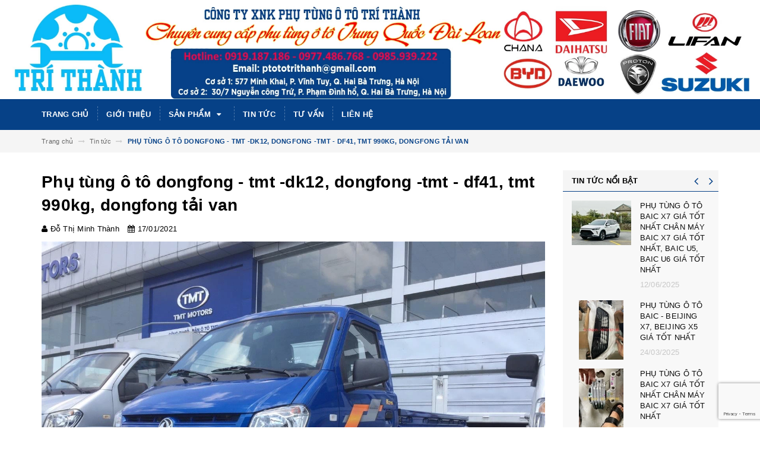

--- FILE ---
content_type: text/html; charset=utf-8
request_url: https://xuankien.vn/phu-tung-o-to-dongfong-tmt-dk12-dongfong-tmt-df41-tmt-990kg-dongfong-tai-van
body_size: 13687
content:
<!DOCTYPE html>
<html lang="vi">
<head>
	<meta charset="UTF-8" />
	<meta name="viewport" content="width=device-width, initial-scale=1, maximum-scale=1">			
	<title>
		PHỤ TÙNG Ô TÔ DONGFONG - TMT -DK12, DONGFONG -TMT - DF41, TMT 990KG, D
		
		
		 CÔNG TY TNHH XNK PHỤ TÙNG Ô TÔ TRÍ THÀNH			
	</title>		
	<!-- ================= Page description ================== -->
	
	<!-- ================= Meta ================== -->
	<meta name="keywords" content="PHỤ TÙNG Ô TÔ DONGFONG - TMT -DK12, DONGFONG -TMT - DF41, TMT 990KG, DONGFONG TẢI VAN, Tin tức,  CÔNG TY TNHH XNK PHỤ TÙNG Ô TÔ TRÍ THÀNH, xuankien.vn"/>		
	<link rel="canonical" href="https://xuankien.vn/phu-tung-o-to-dongfong-tmt-dk12-dongfong-tmt-df41-tmt-990kg-dongfong-tai-van"/>
	<meta name='revisit-after' content='1 days' />
	<meta name="robots" content="noodp,index,follow" />
	<!-- ================= Favicon ================== -->
	
	<link rel="icon" href="//bizweb.dktcdn.net/100/261/190/themes/596579/assets/favicon.png?1753872449183" type="image/x-icon" />
	
	<!-- ================= Google Fonts ================== -->
	
	
		
	
	<!-- Facebook Open Graph meta tags -->
	

	<meta property="og:type" content="article">
	<meta property="og:title" content="PHỤ T&#217;NG &#212; T&#212; DONGFONG - TMT -DK12, DONGFONG -TMT - DF41, TMT 990KG, DONGFONG TẢI VAN">
  	
	
		<meta property="og:image" content="http://bizweb.dktcdn.net/thumb/grande/100/261/190/articles/img-8953.jpg?v=1610862780910">
		<meta property="og:image:secure_url" content="https://bizweb.dktcdn.net/thumb/grande/100/261/190/articles/img-8953.jpg?v=1610862780910">
	

<meta property="og:description" content="">
<meta property="og:url" content="https://xuankien.vn/phu-tung-o-to-dongfong-tmt-dk12-dongfong-tmt-df41-tmt-990kg-dongfong-tai-van">
<meta property="og:site_name" content="CÔNG TY TNHH XNK PHỤ TÙNG Ô TÔ TRÍ THÀNH">		
	
	<!-- Plugin CSS -->			
	<link rel="stylesheet" href="https://maxcdn.bootstrapcdn.com/bootstrap/3.3.7/css/bootstrap.min.css" integrity="sha384-BVYiiSIFeK1dGmJRAkycuHAHRg32OmUcww7on3RYdg4Va+PmSTsz/K68vbdEjh4u" crossorigin="anonymous">
	<link rel="stylesheet" href="//maxcdn.bootstrapcdn.com/font-awesome/4.5.0/css/font-awesome.min.css">
	<link href="//bizweb.dktcdn.net/100/261/190/themes/596579/assets/owl.carousel.min.css?1753872449183" rel="stylesheet" type="text/css" media="all" />
	
	<!-- Build Main CSS -->								
	<link href="//bizweb.dktcdn.net/100/261/190/themes/596579/assets/base.scss.css?1753872449183" rel="stylesheet" type="text/css" media="all" />		
	<link href="//bizweb.dktcdn.net/100/261/190/themes/596579/assets/style.scss.css?1753872449183" rel="stylesheet" type="text/css" media="all" />		
	<link href="//bizweb.dktcdn.net/100/261/190/themes/596579/assets/update.scss.css?1753872449183" rel="stylesheet" type="text/css" media="all" />		
	<link href="//bizweb.dktcdn.net/100/261/190/themes/596579/assets/module.scss.css?1753872449183" rel="stylesheet" type="text/css" media="all" />
	<link href="//bizweb.dktcdn.net/100/261/190/themes/596579/assets/responsive.scss.css?1753872449183" rel="stylesheet" type="text/css" media="all" />
	<link href="//bizweb.dktcdn.net/100/261/190/themes/596579/assets/update_stylesheets.scss.css?1753872449183" rel="stylesheet" type="text/css" media="all" />
	
	<!-- Header JS -->	
	<script src="//bizweb.dktcdn.net/100/261/190/themes/596579/assets/jquery-2.2.3.min.js?1753872449183" type="text/javascript"></script> 
	
	<!-- Bizweb javascript customer -->
	

	<link href="//bizweb.dktcdn.net/100/261/190/themes/596579/assets/menu-stylesheets.scss.css?1753872449183" rel="stylesheet" type="text/css" media="all" />
	<script src="//bizweb.dktcdn.net/100/261/190/themes/596579/assets/menu-scripts.js?1753872449183" type="text/javascript"></script>
	
	<!-- Bizweb conter for header -->
	<script>
	var Bizweb = Bizweb || {};
	Bizweb.store = 'xuankien.mysapo.net';
	Bizweb.id = 261190;
	Bizweb.theme = {"id":596579,"name":"Giao diện phụ tùng ô tô Trí Thành - Không được xóa","role":"main"};
	Bizweb.template = 'article';
	if(!Bizweb.fbEventId)  Bizweb.fbEventId = 'xxxxxxxx-xxxx-4xxx-yxxx-xxxxxxxxxxxx'.replace(/[xy]/g, function (c) {
	var r = Math.random() * 16 | 0, v = c == 'x' ? r : (r & 0x3 | 0x8);
				return v.toString(16);
			});		
</script>
<script>
	(function () {
		function asyncLoad() {
			var urls = ["//bwstatistics.sapoapps.vn/genscript/script.js?store=xuankien.mysapo.net","https://googleshopping.sapoapps.vn/conversion-tracker/global-tag/3836.js?store=xuankien.mysapo.net","https://googleshopping.sapoapps.vn/conversion-tracker/event-tag/3836.js?store=xuankien.mysapo.net","https://google-shopping.sapoapps.vn/conversion-tracker/global-tag/559.js?store=xuankien.mysapo.net","https://google-shopping.sapoapps.vn/conversion-tracker/event-tag/559.js?store=xuankien.mysapo.net"];
			for (var i = 0; i < urls.length; i++) {
				var s = document.createElement('script');
				s.type = 'text/javascript';
				s.async = true;
				s.src = urls[i];
				var x = document.getElementsByTagName('script')[0];
				x.parentNode.insertBefore(s, x);
			}
		};
		window.attachEvent ? window.attachEvent('onload', asyncLoad) : window.addEventListener('load', asyncLoad, false);
	})();
</script>


<script>
	window.BizwebAnalytics = window.BizwebAnalytics || {};
	window.BizwebAnalytics.meta = window.BizwebAnalytics.meta || {};
	window.BizwebAnalytics.meta.currency = 'VND';
	window.BizwebAnalytics.tracking_url = '/s';

	var meta = {};
	
	meta.article = {"id": 2129364};
	
	
	for (var attr in meta) {
	window.BizwebAnalytics.meta[attr] = meta[attr];
	}
</script>

	
		<script src="/dist/js/stats.min.js?v=96f2ff2"></script>
	











				
</head>
<body>
<div id="fb-root"></div>
<script>(function(d, s, id) {
  var js, fjs = d.getElementsByTagName(s)[0];
  if (d.getElementById(id)) return;
  js = d.createElement(s); js.id = id;
  js.src = "//connect.facebook.net/en_US/sdk.js#xfbml=1&version=v2.8";
  fjs.parentNode.insertBefore(js, fjs);
}(document, 'script', 'facebook-jssdk'));</script>
	
	<!-- Get default value setup for store informations -->
















<!-- end getting default value -->
	
	<!-- Main content -->
	<header>
	

	
	<div class="banner">
		<div class="">
			<a href="/"><img src="//bizweb.dktcdn.net/100/261/190/themes/596579/assets/banner.jpg?1753872449183" /></a>
		</div>
	</div>
	

	

	<div class="menu-nav">
		<nav class="menu-header hidden-sm hidden-xs">
	<ul id="nav" class="nav container">
		
		
		<li class="nav-item">
			<a class="nav-link" href="/" title="Trang chủ">
				Trang chủ
			</a>
		</li>
		
		
		
		<li class="nav-item">
			<a class="nav-link" href="/gioi-thieu" title="Giới thiệu">
				Giới thiệu
			</a>
		</li>
		
		
		
		<li class="nav-item">
			<a href="/collections/all" class="nav-link" title="Sản phẩm">
				 Sản phẩm <i class="fa fa-caret-down" data-toggle="dropdown"></i>
			</a>
			<ul class="dropdown-menu">
				
				
				<li class="nav-item-lv2">
					<a class="nav-link" href="/phu-tung-lifan" title="Phụ tùng LIFAN">
						<i class="fa fa-angle-right"></i><span>Phụ tùng LIFAN</span>
					</a>
				</li>
				
				
				
				<li class="nav-item-lv2">
					<a class="nav-link" href="/phu-tung-veam" title="Phụ tùng VEAM">
						<i class="fa fa-angle-right"></i><span>Phụ tùng VEAM</span>
					</a>
				</li>
				
				
				
				<li class="nav-item-lv2">
					<a class="nav-link" href="/phu-tung-chery-qq" title="Phụ tùng CHERY QQ">
						<i class="fa fa-angle-right"></i><span>Phụ tùng CHERY QQ</span>
					</a>
				</li>
				
				
				
				<li class="nav-item-lv2">
					<a class="nav-link" href="/phu-tung-faw" title="Phụ tùng FAW">
						<i class="fa fa-angle-right"></i><span>Phụ tùng FAW</span>
					</a>
				</li>
				
				
				
				<li class="nav-item-lv2">
					<a class="nav-link" href="/faw-chana" title="Phụ tùng CHANA">
						<i class="fa fa-angle-right"></i><span>Phụ tùng CHANA</span>
					</a>
				</li>
				
				
				
				<li class="nav-item-lv2">
					<a class="nav-link" href="/phu-tung-thaco" title="Phụ tùng THACO">
						<i class="fa fa-angle-right"></i><span>Phụ tùng THACO</span>
					</a>
				</li>
				
				
				
				<li class="nav-item-lv2">
					<a class="nav-link" href="/phu-tung-dongben" title="Phụ tùng DONGBEN">
						<i class="fa fa-angle-right"></i><span>Phụ tùng DONGBEN</span>
					</a>
				</li>
				
				
				
				<li class="nav-item-lv2">
					<a class="nav-link" href="/phu-tung-vinaxuki" title="Phụ tùng VINAXUKI">
						<i class="fa fa-angle-right"></i><span>Phụ tùng VINAXUKI</span>
					</a>
				</li>
				
				
				
				<li class="nav-item-lv2">
					<a class="nav-link" href="/phu-tung-suzuki" title="Phụ tùng SUZUKI">
						<i class="fa fa-angle-right"></i><span>Phụ tùng SUZUKI</span>
					</a>
				</li>
				
				
				
				<li class="nav-item-lv2">
					<a class="nav-link" href="/phu-tung-dongfeng" title="Phụ tùng DONGFENG">
						<i class="fa fa-angle-right"></i><span>Phụ tùng DONGFENG</span>
					</a>
				</li>
				
				
				
				<li class="nav-item-lv2">
					<a class="nav-link" href="/phu-tung-isuzu" title="Phụ tùng ISUZU">
						<i class="fa fa-angle-right"></i><span>Phụ tùng ISUZU</span>
					</a>
				</li>
				
				
				
				<li class="nav-item-lv2">
					<a class="nav-link" href="/phu-tung-sym" title="Phụ tùng SYM">
						<i class="fa fa-angle-right"></i><span>Phụ tùng SYM</span>
					</a>
				</li>
				
				
				
				<li class="nav-item-lv2">
					<a class="nav-link" href="/phu-tung-giai-phong" title="Phụ tùng GIẢI PHÓNG">
						<i class="fa fa-angle-right"></i><span>Phụ tùng GIẢI PHÓNG</span>
					</a>
				</li>
				
				
				
				<li class="nav-item-lv2">
					<a class="nav-link" href="/phu-tung-veryca" title="Phụ tùng VERYCA">
						<i class="fa fa-angle-right"></i><span>Phụ tùng VERYCA</span>
					</a>
				</li>
				
				
				
				<li class="nav-item-lv2">
					<a class="nav-link" href="/phu-tung-daihasu" title="Phụ tùng DAIHASU">
						<i class="fa fa-angle-right"></i><span>Phụ tùng DAIHASU</span>
					</a>
				</li>
				
				
				
				<li class="nav-item-lv2">
					<a class="nav-link" href="/phu-tung-fairy" title="Phụ tùng FAIRY">
						<i class="fa fa-angle-right"></i><span>Phụ tùng FAIRY</span>
					</a>
				</li>
				
				
				
				<li class="nav-item-lv2">
					<a class="nav-link" href="/phu-tung-fiat" title="Phụ tùng FIAT">
						<i class="fa fa-angle-right"></i><span>Phụ tùng FIAT</span>
					</a>
				</li>
				
				
				
				<li class="nav-item-lv2">
					<a class="nav-link" href="/phu-tung-pmc" title="Phụ tùng PMC">
						<i class="fa fa-angle-right"></i><span>Phụ tùng PMC</span>
					</a>
				</li>
				
				
				
				<li class="nav-item-lv2">
					<a class="nav-link" href="/phu-tung-byd-fo" title="Phụ tùng BYD FO">
						<i class="fa fa-angle-right"></i><span>Phụ tùng BYD FO</span>
					</a>
				</li>
				
				
				
				<li class="nav-item-lv2">
					<a class="nav-link" href="/phu-tung-haima" title="Phụ tùng HAIMA">
						<i class="fa fa-angle-right"></i><span>Phụ tùng HAIMA</span>
					</a>
				</li>
				
				
				
				<li class="nav-item-lv2">
					<a class="nav-link" href="/phu-tung-tobe" title="Phụ tùng TOBE">
						<i class="fa fa-angle-right"></i><span>Phụ tùng TOBE</span>
					</a>
				</li>
				
				
				
				<li class="nav-item-lv2">
					<a class="nav-link" href="/phu-tung-deawoo" title="Phụ tùng DEAWOO">
						<i class="fa fa-angle-right"></i><span>Phụ tùng DEAWOO</span>
					</a>
				</li>
				
				
				
				<li class="nav-item-lv2">
					<a class="nav-link" href="/phu-tung-proton" title="Phụ tùng PROTON">
						<i class="fa fa-angle-right"></i><span>Phụ tùng PROTON</span>
					</a>
				</li>
				
				
				
				<li class="nav-item-lv2">
					<a class="nav-link" href="/phu-tung-rich-m1" title="Phụ tùng RICH M1">
						<i class="fa fa-angle-right"></i><span>Phụ tùng RICH M1</span>
					</a>
				</li>
				
				
				
				<li class="nav-item-lv2">
					<a class="nav-link" href="/" title="phụ tùng zotye z8">
						<i class="fa fa-angle-right"></i><span>phụ tùng zotye z8</span>
					</a>
				</li>
				
				
			</ul>
		</li>
		
		
		
		<li class="nav-item">
			<a class="nav-link" href="/tin-tuc" title="Tin tức">
				Tin tức
			</a>
		</li>
		
		
		
		<li class="nav-item">
			<a class="nav-link" href="/tin-tuc" title="Tư vấn">
				Tư vấn
			</a>
		</li>
		
		
		
		<li class="nav-item">
			<a class="nav-link" href="/lien-he" title="Liên hệ">
				Liên hệ
			</a>
		</li>
		
		
		
		<li class="sticky_logo" onClick="window.location.href='/'">
			<img src="//bizweb.dktcdn.net/thumb/small/100/261/190/themes/596579/assets/sticky_logo.png?1753872449183" alt="Logo" />
		</li>
		
	</ul>
</nav>
		<div class="sidebar-menu sidebar_menu site-nav-mobile menu-header hidden-md hidden-lg">
	<div class="sidebar-menu-title module-header">
		<div class="module-title">
			
			<a href="/" class="sticky_logo">
				<img src="//bizweb.dktcdn.net/thumb/small/100/261/190/themes/596579/assets/sticky_logo.png?1753872449183" alt="Logo" />
			</a>
			
			<i class="fa fa-bars"></i>
			<span>MENU</span>
		</div>
		<a class="mobile-cart" href="/cart">
			<span class="cart-count-mobile">0</span>
		</a>
	</div>
	<div class="sidebar-menu-content">
		<div class="sidebar-linklists">
			<ul>
				
				
				<li class="sidebar-menu-list menu-item collection-sidebar-menu">
					<a class="ajaxLayer" href="/" title="Trang chủ">
						<span>Trang chủ</span>
					</a>
					
				</li>
				
				<li class="sidebar-menu-list menu-item collection-sidebar-menu">
					<a class="ajaxLayer" href="/gioi-thieu" title="Giới thiệu">
						<span>Giới thiệu</span>
					</a>
					
				</li>
				
				<li class="sidebar-menu-list menu-item collection-sidebar-menu">
					<a class="ajaxLayer" href="/collections/all" title="Sản phẩm">
						<span>Sản phẩm</span>
					</a>
					
					<ul style="display: none" class="lv2">
						
						<li>
							<a class="ajaxLayer a_lv2" href="/phu-tung-lifan" title="Phụ tùng LIFAN">
								<span>Phụ tùng LIFAN</span>
							</a>
							
						</li>
						
						<li>
							<a class="ajaxLayer a_lv2" href="/phu-tung-veam" title="Phụ tùng VEAM">
								<span>Phụ tùng VEAM</span>
							</a>
							
						</li>
						
						<li>
							<a class="ajaxLayer a_lv2" href="/phu-tung-chery-qq" title="Phụ tùng CHERY QQ">
								<span>Phụ tùng CHERY QQ</span>
							</a>
							
						</li>
						
						<li>
							<a class="ajaxLayer a_lv2" href="/phu-tung-faw" title="Phụ tùng FAW">
								<span>Phụ tùng FAW</span>
							</a>
							
						</li>
						
						<li>
							<a class="ajaxLayer a_lv2" href="/faw-chana" title="Phụ tùng CHANA">
								<span>Phụ tùng CHANA</span>
							</a>
							
						</li>
						
						<li>
							<a class="ajaxLayer a_lv2" href="/phu-tung-thaco" title="Phụ tùng THACO">
								<span>Phụ tùng THACO</span>
							</a>
							
						</li>
						
						<li>
							<a class="ajaxLayer a_lv2" href="/phu-tung-dongben" title="Phụ tùng DONGBEN">
								<span>Phụ tùng DONGBEN</span>
							</a>
							
						</li>
						
						<li>
							<a class="ajaxLayer a_lv2" href="/phu-tung-vinaxuki" title="Phụ tùng VINAXUKI">
								<span>Phụ tùng VINAXUKI</span>
							</a>
							
						</li>
						
						<li>
							<a class="ajaxLayer a_lv2" href="/phu-tung-suzuki" title="Phụ tùng SUZUKI">
								<span>Phụ tùng SUZUKI</span>
							</a>
							
						</li>
						
						<li>
							<a class="ajaxLayer a_lv2" href="/phu-tung-dongfeng" title="Phụ tùng DONGFENG">
								<span>Phụ tùng DONGFENG</span>
							</a>
							
						</li>
						
						<li>
							<a class="ajaxLayer a_lv2" href="/phu-tung-isuzu" title="Phụ tùng ISUZU">
								<span>Phụ tùng ISUZU</span>
							</a>
							
						</li>
						
						<li>
							<a class="ajaxLayer a_lv2" href="/phu-tung-sym" title="Phụ tùng SYM">
								<span>Phụ tùng SYM</span>
							</a>
							
						</li>
						
						<li>
							<a class="ajaxLayer a_lv2" href="/phu-tung-giai-phong" title="Phụ tùng GIẢI PHÓNG">
								<span>Phụ tùng GIẢI PHÓNG</span>
							</a>
							
						</li>
						
						<li>
							<a class="ajaxLayer a_lv2" href="/phu-tung-veryca" title="Phụ tùng VERYCA">
								<span>Phụ tùng VERYCA</span>
							</a>
							
						</li>
						
						<li>
							<a class="ajaxLayer a_lv2" href="/phu-tung-daihasu" title="Phụ tùng DAIHASU">
								<span>Phụ tùng DAIHASU</span>
							</a>
							
						</li>
						
						<li>
							<a class="ajaxLayer a_lv2" href="/phu-tung-fairy" title="Phụ tùng FAIRY">
								<span>Phụ tùng FAIRY</span>
							</a>
							
						</li>
						
						<li>
							<a class="ajaxLayer a_lv2" href="/phu-tung-fiat" title="Phụ tùng FIAT">
								<span>Phụ tùng FIAT</span>
							</a>
							
						</li>
						
						<li>
							<a class="ajaxLayer a_lv2" href="/phu-tung-pmc" title="Phụ tùng PMC">
								<span>Phụ tùng PMC</span>
							</a>
							
						</li>
						
						<li>
							<a class="ajaxLayer a_lv2" href="/phu-tung-byd-fo" title="Phụ tùng BYD FO">
								<span>Phụ tùng BYD FO</span>
							</a>
							
						</li>
						
						<li>
							<a class="ajaxLayer a_lv2" href="/phu-tung-haima" title="Phụ tùng HAIMA">
								<span>Phụ tùng HAIMA</span>
							</a>
							
						</li>
						
						<li>
							<a class="ajaxLayer a_lv2" href="/phu-tung-tobe" title="Phụ tùng TOBE">
								<span>Phụ tùng TOBE</span>
							</a>
							
						</li>
						
						<li>
							<a class="ajaxLayer a_lv2" href="/phu-tung-deawoo" title="Phụ tùng DEAWOO">
								<span>Phụ tùng DEAWOO</span>
							</a>
							
						</li>
						
						<li>
							<a class="ajaxLayer a_lv2" href="/phu-tung-proton" title="Phụ tùng PROTON">
								<span>Phụ tùng PROTON</span>
							</a>
							
						</li>
						
						<li>
							<a class="ajaxLayer a_lv2" href="/phu-tung-rich-m1" title="Phụ tùng RICH M1">
								<span>Phụ tùng RICH M1</span>
							</a>
							
						</li>
						
						<li>
							<a class="ajaxLayer a_lv2" href="/" title="phụ tùng zotye z8">
								<span>phụ tùng zotye z8</span>
							</a>
							
						</li>
						
					</ul>
					
				</li>
				
				<li class="sidebar-menu-list menu-item collection-sidebar-menu">
					<a class="ajaxLayer" href="/tin-tuc" title="Tin tức">
						<span>Tin tức</span>
					</a>
					
				</li>
				
				<li class="sidebar-menu-list menu-item collection-sidebar-menu">
					<a class="ajaxLayer" href="/tin-tuc" title="Tư vấn">
						<span>Tư vấn</span>
					</a>
					
				</li>
				
				<li class="sidebar-menu-list menu-item collection-sidebar-menu">
					<a class="ajaxLayer" href="/lien-he" title="Liên hệ">
						<span>Liên hệ</span>
					</a>
					
				</li>
				
			</ul>
		</div>
	</div>
</div>
	</div>
</header>
	
	<section class="breadcrumbs">
	<div class="container">
		<div class="row">
			<div class="col-xs-12">
				<ul class="breadcrumb" itemscope itemtype="http://data-vocabulary.org/Breadcrumb">
					<li class="home">
						<a itemprop="url" href="/" title="Trang chủ">
							<span itemprop="title">Trang chủ</span>
						</a>						
						<i class="fa fa-long-arrow-right" aria-hidden="true"></i>
					</li>
					
						<li >
							<a itemprop="url" href="/tin-tuc">
								<span itemprop="title">Tin tức</span>
							</a>
							<i class="fa fa-long-arrow-right" aria-hidden="true"></i>
						</li>
						<li>
							<strong itemprop="title">PHỤ TÙNG Ô TÔ DONGFONG - TMT -DK12, DONGFONG -TMT - DF41, TMT 990KG, DONGFONG TẢI VAN</strong>
						</li>
					
					
				</ul>
			</div>
		</div>
	</div>
</section>
	
	<div class="blog-article-template article">

	<div class="container article-wrapper">
		<div class="row">		
			<section class="main-content col-xs-12 col-sm-12 col-md-9 col-lg-9">
				<article class="article-main module-content" itemscope itemtype="http://schema.org/Article">
					
					
					
					<meta itemprop="mainEntityOfPage" content="/phu-tung-o-to-dongfong-tmt-dk12-dongfong-tmt-df41-tmt-990kg-dongfong-tai-van">
					<meta itemprop="description" content="">
					<meta itemprop="author" content="Đỗ Thị Minh Thành">
					<meta itemprop="headline" content="PHỤ TÙNG Ô TÔ DONGFONG - TMT -DK12, DONGFONG -TMT - DF41, TMT 990KG, DONGFONG TẢI VAN">
					<meta itemprop="image" content="https:https://bizweb.dktcdn.net/100/261/190/articles/img-8953.jpg?v=1610862780910">
					<meta itemprop="datePublished" content="17-01-2021">
					<meta itemprop="dateModified" content="17-01-2021">
					<div class="hidden" itemprop="publisher" itemscope itemtype="https://schema.org/Organization">
						<div itemprop="logo" itemscope itemtype="https://schema.org/ImageObject">
							<img src="//bizweb.dktcdn.net/100/261/190/themes/596579/assets/logo.png?1753872449183" alt="CÔNG TY TNHH XNK PHỤ TÙNG Ô TÔ TRÍ THÀNH"/>
							<meta itemprop="url" content="https://bizweb.dktcdn.net/100/261/190/themes/596579/assets/logo.png?1753872449183">
							<meta itemprop="width" content="200">
							<meta itemprop="height" content="49">
						</div>
						<meta itemprop="name" content="CÔNG TY TNHH XNK PHỤ TÙNG Ô TÔ TRÍ THÀNH">
					</div>
					<div class="row">
						<div class="col-xs-12 col-sm-12 col-md-12 col-lg-12">
							<h1 class="title-head">
								Phụ tùng ô tô dongfong - tmt -dk12, dongfong -tmt - df41, tmt 990kg, dongfong tải van
							</h1>

							<div class="post-details">
								<span class="author">
									<i class="fa fa-user"></i> Đỗ Thị Minh Thành
								</span>
								<span>
									<i class="fa fa-calendar"></i> 17/01/2021
								</span>
							</div>
							
							
							<div class="article-image">
								<img src="https://bizweb.dktcdn.net/100/261/190/articles/img-8953.jpg?v=1610862780910" alt="phu-tung-o-to-dongfong-tmt-dk12-dongfong-tmt-df41-tmt-990kg-dongfong-tai-van">
							</div>
							

							<div class="article-details">
								<div class="article-content" >
									<div class="rte">
										<p><img data-thumb="medium" original-height="1280" original-width="720" src="//bizweb.dktcdn.net/thumb/medium/100/261/190/files/z2283519815309-43b95cd0b03d4da4b84a8e137ea21fce.jpg?v=1610861995380" /><img data-thumb="medium" original-height="2048" original-width="1152" src="//bizweb.dktcdn.net/thumb/medium/100/261/190/files/z2283521564859-a1fff114c09f31f197be818060b6c855.jpg?v=1610862053059" /><img data-thumb="medium" original-height="2048" original-width="1152" src="//bizweb.dktcdn.net/thumb/medium/100/261/190/files/z2283521494726-af143f0faa0c0b1a125a0fe2edb3a0e4.jpg?v=1610862078289" /><img data-thumb="medium" original-height="540" original-width="600" src="//bizweb.dktcdn.net/thumb/medium/100/261/190/files/xe-du-lich-7-cho-dongben-9247.jpg?v=1610862101819" /><img src="https://bizweb.dktcdn.net/thumb/medium/100/261/190/files/d2977c5b548bb2d5eb9a-f0d9bee5-7d6c-41f1-8baf-69538d4973a9.jpg?v=1610456771101" /></p>
									</div>
								</div>
							</div>
						</div>

						

						 
						<div class="col-xs-12 col-sm-12 col-md-12 col-lg-12">
							<h5 class="title-form-coment">Bình luận </h5>
							
							<div class="bg-warning">
								<div class="text-warning padding-15">
									Nội dung này chưa có bình luận, hãy gửi cho chúng tôi bình luận đầu tiên của bạn.
								</div>
							</div>
							

							<div class="row">
								<div class="notification col-xs-12 col-sm-12 col-md-12 col-lg-12">
									<!-- Thông báo -->
									<form method="post" action="/posts/phu-tung-o-to-dongfong-tmt-dk12-dongfong-tmt-df41-tmt-990kg-dongfong-tai-van/comments" id="article_comments" accept-charset="UTF-8"><input name="FormType" type="hidden" value="article_comments"/><input name="utf8" type="hidden" value="true"/><input type="hidden" id="Token-7a853acf525d45deaab689db2c9f928f" name="Token" /><script src="https://www.google.com/recaptcha/api.js?render=6Ldtu4IUAAAAAMQzG1gCw3wFlx_GytlZyLrXcsuK"></script><script>grecaptcha.ready(function() {grecaptcha.execute("6Ldtu4IUAAAAAMQzG1gCw3wFlx_GytlZyLrXcsuK", {action: "article_comments"}).then(function(token) {document.getElementById("Token-7a853acf525d45deaab689db2c9f928f").value = token});});</script>

									

									

									<!-- Bình luận -->
									<div class="row">
										<div class="form-comment col-xs-12 col-sm-12 col-md-12 col-lg-12">
											<h5 class="title-form-coment">VIẾT BÌNH LUẬN</h5>
											<div class="layout-comment">
												<div class="row">
													<div class="col-xs-12 col-sm-6 col-md-6 col-lg-6">
														<fieldset class="form-group">
															<input placeholder="Họ tên" type="text" class="form-control form-control-lg input-control" value="" id="full-name" name="Author" Required>
														</fieldset>
													</div>
													<div class="col-xs-12 col-sm-6 col-md-6 col-lg-6">
														<fieldset class="form-group">
															<input placeholder="Email" type="email" class="form-control form-control-lg input-control" value="" id="email" name="Email" pattern="[a-z0-9._%+-]+@[a-z0-9.-]+\.[a-z]{2,4}$" required>
														</fieldset>
													</div>
												</div>
												<div class="row">
													<div class="col-xs-12 col-sm-12 col-md-12 col-lg-12">
														<fieldset class="form-group">
															<textarea placeholder="Nội dung" class="form-control form-control-lg input-control" id="comment" name="Body" rows="6" maxlength="500" minlength="5" required></textarea>
														</fieldset>
													</div>
												</div>
												<div>
													<button type="submit" class="btn btn-dark margin-top-15 padding-left-15 padding-right-15">Gửi bình luận</button>
												</div>
											</div>
										</div>
									</div>
									</form>
								</div>
							</div>
						</div>
						
					</div>				
				</article>
			</section>


			<aside class="sidebar left left-content col-xs-12 col-sm-12 col-md-3 col-lg-3">
				






<div class="aside-item aside-articles">
	<div class="module-header">
		<h2 class="module-title title-style-2">
			<a class="padding-right-55" href="tin-tuc" title="Tin tức nổi bật">
				Tin tức nổi bật
			</a>
		</h2>
	</div>
	<div class="module-content">
		
		<div class="owl-carousel owl-theme nav-enable nav-top" data-lg-items="1" data-md-items="1" data-sm-items="2" data-xs-items="2" data-xxs-items="1" data-nav="true" data-auto-play="true">
			
				
					
					
					
					
						<div class="item">
							
								<div class="artitle-item item-small">
	<div class="article-thumbnail">
		<a href="/phu-tung-o-to-baic-x7-gia-tot-nhat-chan-may-baic-x7-gia-tot-nhat-baic-u5-baic-u6-gia-tot-nhat" title="PHỤ TÙNG Ô TÔ BAIC X7 GIÁ TỐT NHẤT CHÂN MÁY BAIC X7 GIÁ TỐT NHẤT, BAIC U5, BAIC U6 GIÁ TỐT NHẤT">
			<picture>
				
				<source media="(min-width: 1200px)" srcset="//bizweb.dktcdn.net/thumb/small/100/261/190/articles/image-20240216190154-39d6cf03-f336-4af1-896e-dcd443af6d3e.jpg?v=1749691210540"/>	
				<source media="(min-width: 992px) and (max-width: 1199px)" srcset="//bizweb.dktcdn.net/thumb/medium/100/261/190/articles/image-20240216190154-39d6cf03-f336-4af1-896e-dcd443af6d3e.jpg?v=1749691210540"/>	
				<source media="(min-width: 768px) and (max-width: 991px)" srcset="//bizweb.dktcdn.net/thumb/compact/100/261/190/articles/image-20240216190154-39d6cf03-f336-4af1-896e-dcd443af6d3e.jpg?v=1749691210540"/>
				<source media="(min-width: 571px) and (max-width: 767px)" srcset="//bizweb.dktcdn.net/thumb/large/100/261/190/articles/image-20240216190154-39d6cf03-f336-4af1-896e-dcd443af6d3e.jpg?v=1749691210540"/>
				<source media="(min-width: 543px) and (max-width: 570px)" srcset="//bizweb.dktcdn.net/thumb/medium/100/261/190/articles/image-20240216190154-39d6cf03-f336-4af1-896e-dcd443af6d3e.jpg?v=1749691210540"/>
				<source media="(min-width: 320px) and (max-width: 542px)" srcset="//bizweb.dktcdn.net/thumb/small/100/261/190/articles/image-20240216190154-39d6cf03-f336-4af1-896e-dcd443af6d3e.jpg?v=1749691210540"/>	
				<source media="(min-width: 319px)" srcset="//bizweb.dktcdn.net/thumb/small/100/261/190/articles/image-20240216190154-39d6cf03-f336-4af1-896e-dcd443af6d3e.jpg?v=1749691210540"/>	
				<img class="img-responsive" alt="phu-tung-o-to-baic-x7-gia-tot-nhat-chan-may-baic-x7-gia-tot-nhat-baic-u5-baic-u6" src="https://bizweb.dktcdn.net/100/261/190/articles/image-20240216190154-39d6cf03-f336-4af1-896e-dcd443af6d3e.jpg?v=1749691210540" />
				
			</picture>
		</a>
	</div>
	<div class="article-info">
		<h3 class="article-title text3line">
			<a href="/phu-tung-o-to-baic-x7-gia-tot-nhat-chan-may-baic-x7-gia-tot-nhat-baic-u5-baic-u6-gia-tot-nhat" title="PHỤ TÙNG Ô TÔ BAIC X7 GIÁ TỐT NHẤT CHÂN MÁY BAIC X7 GIÁ TỐT NHẤT, BAIC U5, BAIC U6 GIÁ TỐT NHẤT">
				PHỤ TÙNG Ô TÔ BAIC X7 GIÁ TỐT NHẤT CHÂN MÁY BAIC X7 GIÁ TỐT NHẤT, BAIC U5, BAIC U6 GIÁ TỐT NHẤT
			</a>
		</h3>
		<div class="entry-date">
			12/06/2025
		</div>
	</div>
</div>
							
					
				
					
					
					
					
								<div class="artitle-item item-small">
	<div class="article-thumbnail">
		<a href="/phu-tung-o-to-baic-beijing-x7-beijing-x5-gia-tot-nhat" title="PHỤ TÙNG Ô TÔ BAIC - BEIJING X7, BEIJING X5 GIÁ TỐT NHẤT">
			<picture>
				
				<source media="(min-width: 1200px)" srcset="//bizweb.dktcdn.net/thumb/small/100/261/190/articles/image-20240216185826-406d8395-1c23-4d45-af03-0ce01be1a3f8.jpg?v=1742777054287"/>	
				<source media="(min-width: 992px) and (max-width: 1199px)" srcset="//bizweb.dktcdn.net/thumb/medium/100/261/190/articles/image-20240216185826-406d8395-1c23-4d45-af03-0ce01be1a3f8.jpg?v=1742777054287"/>	
				<source media="(min-width: 768px) and (max-width: 991px)" srcset="//bizweb.dktcdn.net/thumb/compact/100/261/190/articles/image-20240216185826-406d8395-1c23-4d45-af03-0ce01be1a3f8.jpg?v=1742777054287"/>
				<source media="(min-width: 571px) and (max-width: 767px)" srcset="//bizweb.dktcdn.net/thumb/large/100/261/190/articles/image-20240216185826-406d8395-1c23-4d45-af03-0ce01be1a3f8.jpg?v=1742777054287"/>
				<source media="(min-width: 543px) and (max-width: 570px)" srcset="//bizweb.dktcdn.net/thumb/medium/100/261/190/articles/image-20240216185826-406d8395-1c23-4d45-af03-0ce01be1a3f8.jpg?v=1742777054287"/>
				<source media="(min-width: 320px) and (max-width: 542px)" srcset="//bizweb.dktcdn.net/thumb/small/100/261/190/articles/image-20240216185826-406d8395-1c23-4d45-af03-0ce01be1a3f8.jpg?v=1742777054287"/>	
				<source media="(min-width: 319px)" srcset="//bizweb.dktcdn.net/thumb/small/100/261/190/articles/image-20240216185826-406d8395-1c23-4d45-af03-0ce01be1a3f8.jpg?v=1742777054287"/>	
				<img class="img-responsive" alt="phu-tung-o-to-baic-beijing-x7-beijing-x5-gia-tot-nhat" src="https://bizweb.dktcdn.net/100/261/190/articles/image-20240216185826-406d8395-1c23-4d45-af03-0ce01be1a3f8.jpg?v=1742777054287" />
				
			</picture>
		</a>
	</div>
	<div class="article-info">
		<h3 class="article-title text3line">
			<a href="/phu-tung-o-to-baic-beijing-x7-beijing-x5-gia-tot-nhat" title="PHỤ TÙNG Ô TÔ BAIC - BEIJING X7, BEIJING X5 GIÁ TỐT NHẤT">
				PHỤ TÙNG Ô TÔ BAIC - BEIJING X7, BEIJING X5 GIÁ TỐT NHẤT
			</a>
		</h3>
		<div class="entry-date">
			24/03/2025
		</div>
	</div>
</div>
							
					
				
					
					
					
					
								<div class="artitle-item item-small">
	<div class="article-thumbnail">
		<a href="/phu-tung-o-to-baic-x7-gia-tot-nhat-chan-may-baic-x7-gia-tot-nhat" title="PHỤ TÙNG Ô TÔ BAIC X7 GIÁ TỐT NHẤT CHÂN MÁY BAIC X7 GIÁ TỐT NHẤT">
			<picture>
				
				<source media="(min-width: 1200px)" srcset="//bizweb.dktcdn.net/thumb/small/100/261/190/articles/chan-may-dau.jpg?v=1742297114927"/>	
				<source media="(min-width: 992px) and (max-width: 1199px)" srcset="//bizweb.dktcdn.net/thumb/medium/100/261/190/articles/chan-may-dau.jpg?v=1742297114927"/>	
				<source media="(min-width: 768px) and (max-width: 991px)" srcset="//bizweb.dktcdn.net/thumb/compact/100/261/190/articles/chan-may-dau.jpg?v=1742297114927"/>
				<source media="(min-width: 571px) and (max-width: 767px)" srcset="//bizweb.dktcdn.net/thumb/large/100/261/190/articles/chan-may-dau.jpg?v=1742297114927"/>
				<source media="(min-width: 543px) and (max-width: 570px)" srcset="//bizweb.dktcdn.net/thumb/medium/100/261/190/articles/chan-may-dau.jpg?v=1742297114927"/>
				<source media="(min-width: 320px) and (max-width: 542px)" srcset="//bizweb.dktcdn.net/thumb/small/100/261/190/articles/chan-may-dau.jpg?v=1742297114927"/>	
				<source media="(min-width: 319px)" srcset="//bizweb.dktcdn.net/thumb/small/100/261/190/articles/chan-may-dau.jpg?v=1742297114927"/>	
				<img class="img-responsive" alt="phu-tung-o-to-baic-x7-gia-tot-nhat-chan-may-baic-x7-gia-tot-nhat" src="https://bizweb.dktcdn.net/100/261/190/articles/chan-may-dau.jpg?v=1742297114927" />
				
			</picture>
		</a>
	</div>
	<div class="article-info">
		<h3 class="article-title text3line">
			<a href="/phu-tung-o-to-baic-x7-gia-tot-nhat-chan-may-baic-x7-gia-tot-nhat" title="PHỤ TÙNG Ô TÔ BAIC X7 GIÁ TỐT NHẤT CHÂN MÁY BAIC X7 GIÁ TỐT NHẤT">
				PHỤ TÙNG Ô TÔ BAIC X7 GIÁ TỐT NHẤT CHÂN MÁY BAIC X7 GIÁ TỐT NHẤT
			</a>
		</h3>
		<div class="entry-date">
			18/03/2025
		</div>
	</div>
</div>
							
						</div>
					
					
				
					
					
					
					
						<div class="item">
							
								<div class="artitle-item item-small">
	<div class="article-thumbnail">
		<a href="/can-truoc-badoxoc-truoc-mg-zs-ma-can-truoc-10745966-phu-tung-o-to-mg-zs-gia-tot-nhat" title="cản trước badoxoc trước mg zs mã cản trước 10745966 - phụ tùng ô tô mg zs giá tốt nhất">
			<picture>
				
				<source media="(min-width: 1200px)" srcset="//bizweb.dktcdn.net/thumb/small/100/261/190/articles/bdx.jpg?v=1740303665243"/>	
				<source media="(min-width: 992px) and (max-width: 1199px)" srcset="//bizweb.dktcdn.net/thumb/medium/100/261/190/articles/bdx.jpg?v=1740303665243"/>	
				<source media="(min-width: 768px) and (max-width: 991px)" srcset="//bizweb.dktcdn.net/thumb/compact/100/261/190/articles/bdx.jpg?v=1740303665243"/>
				<source media="(min-width: 571px) and (max-width: 767px)" srcset="//bizweb.dktcdn.net/thumb/large/100/261/190/articles/bdx.jpg?v=1740303665243"/>
				<source media="(min-width: 543px) and (max-width: 570px)" srcset="//bizweb.dktcdn.net/thumb/medium/100/261/190/articles/bdx.jpg?v=1740303665243"/>
				<source media="(min-width: 320px) and (max-width: 542px)" srcset="//bizweb.dktcdn.net/thumb/small/100/261/190/articles/bdx.jpg?v=1740303665243"/>	
				<source media="(min-width: 319px)" srcset="//bizweb.dktcdn.net/thumb/small/100/261/190/articles/bdx.jpg?v=1740303665243"/>	
				<img class="img-responsive" alt="can-truoc-badoxoc-truoc-mg-zs-ma-can-truoc-10745966-phu-tung-o-to-mg-zs-gia-tot-" src="https://bizweb.dktcdn.net/100/261/190/articles/bdx.jpg?v=1740303665243" />
				
			</picture>
		</a>
	</div>
	<div class="article-info">
		<h3 class="article-title text3line">
			<a href="/can-truoc-badoxoc-truoc-mg-zs-ma-can-truoc-10745966-phu-tung-o-to-mg-zs-gia-tot-nhat" title="cản trước badoxoc trước mg zs mã cản trước 10745966 - phụ tùng ô tô mg zs giá tốt nhất">
				cản trước badoxoc trước mg zs mã cản trước 10745966 - phụ tùng ô tô mg zs giá tốt nhất
			</a>
		</h3>
		<div class="entry-date">
			23/02/2025
		</div>
	</div>
</div>
							
					
				
					
					
					
					
								<div class="artitle-item item-small">
	<div class="article-thumbnail">
		<a href="/phu-tung-o-to-mg-zs-mg-5-mg-rx5-mg-hs-gia-tot-nhat-cang-a-rotuy-lai-ngoai-mg-rx5-zs-mg-mg-5" title="PHỤ TÙNG Ô TÔ MG ZS, MG 5, MG RX5, MG HS GIÁ TỐT NHẤT - CÀNG A, ROTUY LÁI NGOÀI MG RX5, ZS, MG MG 5">
			<picture>
				
				<source media="(min-width: 1200px)" srcset="//bizweb.dktcdn.net/thumb/small/100/261/190/articles/image-20240731080735.jpg?v=1733634550303"/>	
				<source media="(min-width: 992px) and (max-width: 1199px)" srcset="//bizweb.dktcdn.net/thumb/medium/100/261/190/articles/image-20240731080735.jpg?v=1733634550303"/>	
				<source media="(min-width: 768px) and (max-width: 991px)" srcset="//bizweb.dktcdn.net/thumb/compact/100/261/190/articles/image-20240731080735.jpg?v=1733634550303"/>
				<source media="(min-width: 571px) and (max-width: 767px)" srcset="//bizweb.dktcdn.net/thumb/large/100/261/190/articles/image-20240731080735.jpg?v=1733634550303"/>
				<source media="(min-width: 543px) and (max-width: 570px)" srcset="//bizweb.dktcdn.net/thumb/medium/100/261/190/articles/image-20240731080735.jpg?v=1733634550303"/>
				<source media="(min-width: 320px) and (max-width: 542px)" srcset="//bizweb.dktcdn.net/thumb/small/100/261/190/articles/image-20240731080735.jpg?v=1733634550303"/>	
				<source media="(min-width: 319px)" srcset="//bizweb.dktcdn.net/thumb/small/100/261/190/articles/image-20240731080735.jpg?v=1733634550303"/>	
				<img class="img-responsive" alt="phu-tung-o-to-mg-zs-mg-5-mg-rx5-mg-hs-gia-tot-nhat-cang-a-rotuy-lai-ngoai-mg-rx5" src="https://bizweb.dktcdn.net/100/261/190/articles/image-20240731080735.jpg?v=1733634550303" />
				
			</picture>
		</a>
	</div>
	<div class="article-info">
		<h3 class="article-title text3line">
			<a href="/phu-tung-o-to-mg-zs-mg-5-mg-rx5-mg-hs-gia-tot-nhat-cang-a-rotuy-lai-ngoai-mg-rx5-zs-mg-mg-5" title="PHỤ TÙNG Ô TÔ MG ZS, MG 5, MG RX5, MG HS GIÁ TỐT NHẤT - CÀNG A, ROTUY LÁI NGOÀI MG RX5, ZS, MG MG 5">
				PHỤ TÙNG Ô TÔ MG ZS, MG 5, MG RX5, MG HS GIÁ TỐT NHẤT - CÀNG A, ROTUY LÁI NGOÀI MG RX5, ZS, MG MG 5
			</a>
		</h3>
		<div class="entry-date">
			08/12/2024
		</div>
	</div>
</div>
							
					
				
					
					
					
	
	
<!-- chan le = true -->
		
	

					
								<div class="artitle-item item-small">
	<div class="article-thumbnail">
		<a href="/phu-tung-o-to-mg-zs-mg-5-mg-rx5-mg-hs-gia-tot-nhat-den-pha-mg-rx5-zs-mg-mg-5" title="PHỤ TÙNG Ô TÔ MG ZS, MG 5, MG RX5, MG HS GIÁ TỐT NHẤT - ĐÈN PHA MG RX5, ZS, MG MG 5">
			<picture>
				
				<source media="(min-width: 1200px)" srcset="//bizweb.dktcdn.net/thumb/small/100/261/190/articles/image-20241122081257.jpg?v=1733634309237"/>	
				<source media="(min-width: 992px) and (max-width: 1199px)" srcset="//bizweb.dktcdn.net/thumb/medium/100/261/190/articles/image-20241122081257.jpg?v=1733634309237"/>	
				<source media="(min-width: 768px) and (max-width: 991px)" srcset="//bizweb.dktcdn.net/thumb/compact/100/261/190/articles/image-20241122081257.jpg?v=1733634309237"/>
				<source media="(min-width: 571px) and (max-width: 767px)" srcset="//bizweb.dktcdn.net/thumb/large/100/261/190/articles/image-20241122081257.jpg?v=1733634309237"/>
				<source media="(min-width: 543px) and (max-width: 570px)" srcset="//bizweb.dktcdn.net/thumb/medium/100/261/190/articles/image-20241122081257.jpg?v=1733634309237"/>
				<source media="(min-width: 320px) and (max-width: 542px)" srcset="//bizweb.dktcdn.net/thumb/small/100/261/190/articles/image-20241122081257.jpg?v=1733634309237"/>	
				<source media="(min-width: 319px)" srcset="//bizweb.dktcdn.net/thumb/small/100/261/190/articles/image-20241122081257.jpg?v=1733634309237"/>	
				<img class="img-responsive" alt="phu-tung-o-to-mg-zs-mg-5-mg-rx5-mg-hs-gia-tot-nhat-den-pha-mg-rx5-zs-mg-mg-5" src="https://bizweb.dktcdn.net/100/261/190/articles/image-20241122081257.jpg?v=1733634309237" />
				
			</picture>
		</a>
	</div>
	<div class="article-info">
		<h3 class="article-title text3line">
			<a href="/phu-tung-o-to-mg-zs-mg-5-mg-rx5-mg-hs-gia-tot-nhat-den-pha-mg-rx5-zs-mg-mg-5" title="PHỤ TÙNG Ô TÔ MG ZS, MG 5, MG RX5, MG HS GIÁ TỐT NHẤT - ĐÈN PHA MG RX5, ZS, MG MG 5">
				PHỤ TÙNG Ô TÔ MG ZS, MG 5, MG RX5, MG HS GIÁ TỐT NHẤT - ĐÈN PHA MG RX5, ZS, MG MG 5
			</a>
		</h3>
		<div class="entry-date">
			08/12/2024
		</div>
	</div>
</div>
							
						</div>
					
					
<!-- ADD DIV -->


				
			
		</div>
		
	</div>
</div>






<div class="aside-item article-tags">
	<div class="module-header">
		<h2 class="module-title title-style-2">
			<span>
				Tags bài viết
			</span>
		</h2>
		<div class="module-content">
			
			<div class="tags-list">
				
				<a href="/blogs/all/https-www-vatgia-com-raovat-3793-8719323-phu-tung-xe-tai-dongben-phu-tung-oto-do" class="tag btn-transition">
					<span>https://www.vatgia.com/raovat/3793/8719323/phu-tung-xe-tai-dongben-phu-tung-oto-dongben-870kg-dongben-650kg-dongben-x30.html</span>
				</a>
				
			</div>
			
		</div>
	</div>
</div>







<div class="aside-item article-sharing">
	<div class="module-header">
		<h2 class="module-title title-style-2">
			<span>Chia sẻ bài viết</span>
		</h2>
	</div>
	<div class="module-content">
		
  
  



<div class="social-media" data-permalink="https://xuankien.vn/phu-tung-o-to-dongfong-tmt-dk12-dongfong-tmt-df41-tmt-990kg-dongfong-tai-van">
  <label>Chia sẻ</label>
  <div class="custom_list">
    
    <a target="_blank" href="//www.facebook.com/sharer.php?u=https://xuankien.vn/phu-tung-o-to-dongfong-tmt-dk12-dongfong-tmt-df41-tmt-990kg-dongfong-tai-van" class="share-facebook hv-txt-facebook btn-transition btn-border-hover" title="Chia sẻ lên Facebook">
      <i class="fa fa-facebook-official"></i>
    </a>
    

    
    <a target="_blank" href="//twitter.com/share?text=phu-tung-o-to-dongfong-tmt-dk12-dongfong-tmt-df41-tmt-990kg-dongfong-tai-van&amp;url=https://xuankien.vn/phu-tung-o-to-dongfong-tmt-dk12-dongfong-tmt-df41-tmt-990kg-dongfong-tai-van" class="share-twitter hv-txt-twitter btn-transition btn-border-hover" title="Chia sẻ lên Twitter">
      <i class="fa fa-twitter"></i>
    </a>
    

    
    <a target="_blank" href="//plus.google.com/share?url=https://xuankien.vn/phu-tung-o-to-dongfong-tmt-dk12-dongfong-tmt-df41-tmt-990kg-dongfong-tai-van" class="share-google hv-txt-google-plus btn-transition btn-border-hover" title="+1">
      <i class="fa fa-google-plus"></i>
    </a>
    
  </div>
</div>
	</div>
</div>






<div class="aside-item aside-rte">
	<div class="module-header">
		<h2 class="module-title title-style-2">
			<span>Kính chào</span>
		</h2>
	</div>
	<div class="module-content">
		<div class="rte-content">
		Chào mừng quý khách tới với cửa hàng của chúng tôi. Hãy liên hệ theo địa chỉ cửa hàng ở bên để có thể được tư vấn và chăm sóc một cách tốt nhất. Xin cảm ơn.
		</div>
	</div>
</div>

			</aside>
		</div>
	</div>
</div>
	<footer class="footer">
	

	

	<div class="foo_info">
		<div class="container">
			<div class="row">
				<div class="col-xs-12 col-sm-12 col-md-3 col-lg-3 store-detail">
					<a class="logo" href="/" title="CÔNG TY TNHH XNK PHỤ TÙNG Ô TÔ TRÍ THÀNH">
						<img class="img-responsive" src="//bizweb.dktcdn.net/100/261/190/themes/596579/assets/logo-footer.png?1753872449183" alt="Logo"/>
					</a>

					

					

					<div class="foo-content foo-contact demo">
						<ul class="list-menu">
						
							
							<li>
								<span class="foo-icon"><i class="fa fa-map-marker"></i></span>
								<span class="foo-detail foo-address">30/7 Nguyễn Công Trứ, P. Phạm Đình Hổ, Q.Hai Bà Trưng, Hà Nội</span>
							</li>
							
							
							<li>
								<span class="foo-icon"><i class="fa fa-phone"></i></span>
								<span class="foo-detail"><a href="tel:0919187186">0919187186</a></span>
							</li>
							
							
							<li>
								<span class="foo-icon"><i class="fa fa-envelope"></i></span>
								<span class="foo-detail"><a href="mailto:ptototrithanh@gmail.com">ptototrithanh@gmail.com</a></span>
							</li>
							
						</ul>
					</div>
				</div>

				
				
				
				
				<div class="col-xs-12 col-sm-6 col-md-2 col-lg-2 col">
					<h4 class="foo-title">
						Điều khoản
					</h4>
					<div class="foo-content foo-menu">
						<ul class="list-menu">
							
							<li class="foo-list-item">
								<a href="/dieu-khoan" title="Điều khoản sử dụng">
									<i class="fa fa-angle-right"></i> <span>Điều khoản sử dụng</span>
								</a>
							</li>
							
							<li class="foo-list-item">
								<a href="/dieu-khoan" title="Điều khoản giao dịch">
									<i class="fa fa-angle-right"></i> <span>Điều khoản giao dịch</span>
								</a>
							</li>
							
							<li class="foo-list-item">
								<a href="/dieu-khoan" title="Dịch vụ tiện ích">
									<i class="fa fa-angle-right"></i> <span>Dịch vụ tiện ích</span>
								</a>
							</li>
							
							<li class="foo-list-item">
								<a href="/dieu-khoan" title="Quyền sở hữu trí tuệ">
									<i class="fa fa-angle-right"></i> <span>Quyền sở hữu trí tuệ</span>
								</a>
							</li>
							
						</ul>
					</div>
				</div>
				
				
				
				
				<div class="col-xs-12 col-sm-6 col-md-2 col-lg-2 col">
					<h4 class="foo-title">
						Chính sách
					</h4>
					<div class="foo-content foo-menu">
						<ul class="list-menu">
							
							<li class="foo-list-item">
								<a href="/chinh-sach" title="Chính sách thanh toán">
									<i class="fa fa-angle-right"></i> <span>Chính sách thanh toán</span>
								</a>
							</li>
							
							<li class="foo-list-item">
								<a href="/chinh-sach" title="Chính sách vận chuyển">
									<i class="fa fa-angle-right"></i> <span>Chính sách vận chuyển</span>
								</a>
							</li>
							
							<li class="foo-list-item">
								<a href="/chinh-sach" title="Chính sách đổi trả">
									<i class="fa fa-angle-right"></i> <span>Chính sách đổi trả</span>
								</a>
							</li>
							
							<li class="foo-list-item">
								<a href="/chinh-sach" title="Chính sách bảo hành">
									<i class="fa fa-angle-right"></i> <span>Chính sách bảo hành</span>
								</a>
							</li>
							
						</ul>
					</div>
				</div>
				
				
				
				
				<div class="col-xs-12 col-sm-6 col-md-2 col-lg-2 col">
					<h4 class="foo-title">
						Hướng dẫn
					</h4>
					<div class="foo-content foo-menu">
						<ul class="list-menu">
							
							<li class="foo-list-item">
								<a href="/huong-dan" title="Hướng dẫn mua hàng">
									<i class="fa fa-angle-right"></i> <span>Hướng dẫn mua hàng</span>
								</a>
							</li>
							
							<li class="foo-list-item">
								<a href="/huong-dan" title="Giao nhận và thanh toán">
									<i class="fa fa-angle-right"></i> <span>Giao nhận và thanh toán</span>
								</a>
							</li>
							
							<li class="foo-list-item">
								<a href="/huong-dan" title="Đổi trả và bảo hành">
									<i class="fa fa-angle-right"></i> <span>Đổi trả và bảo hành</span>
								</a>
							</li>
							
							<li class="foo-list-item">
								<a href="/account/register" title="Đăng ký thành viên">
									<i class="fa fa-angle-right"></i> <span>Đăng ký thành viên</span>
								</a>
							</li>
							
						</ul>
					</div>
				</div>
				

				<div class="col-xs-12 col-sm-6 col-md-3 col-lg-3 col">
					<h4 class="foo-title">
						Bản đồ
					</h4>
					
					<div class="map2">
						<iframe src="https://www.google.com/maps/embed?pb=!1m18!1m12!1m3!1d3724.467730566905!2d105.85219331493226!3d21.013962986006387!2m3!1f0!2f0!3f0!3m2!1i1024!2i768!4f13.1!3m3!1m2!1s0x3135abf36ea9c8a5%3A0x4c1b7e1233cd2e4d!2zMzAvNyBOZ3V54buFbiBDw7RuZyBUcuG7qSwgUGjhuqFtIMSQw6xuaCBI4buVLCBIYWkgQsOgIFRyxrBuZywgSMOgIE7hu5lp!5e0!3m2!1sen!2s!4v1634025758019!5m2!1sen!2s" width="100%" height="214" style="border:0;" allowfullscreen="" loading="lazy"></iframe>
					</div>
					
				</div>
			</div>
		</div>
	</div>

	<div class="copyright">
		<div class="container">
			<div class="row">
				<div class="col-xs-12 col-sm-12 col-md-12 col-lg-12">
					<span>© Bản quyền thuộc về <strong>CÔNG TY TNHH XNK PHỤ TÙNG Ô TÔ TRÍ THÀNH</strong></span>
					<span class="hidden-xs"> | </span>
					<span>Cung cấp bởi Sapo</span>
				</div>
			</div>
		</div>
	</div>

	
</footer>


	

	<!-- Bizweb javascript -->
	<script src="//bizweb.dktcdn.net/100/261/190/themes/596579/assets/option-selectors.js?1753872449183" type="text/javascript"></script>
	<script src="//bizweb.dktcdn.net/assets/themes_support/api.jquery.js" type="text/javascript"></script> 
	
	<!-- Plugin JS -->
	<script src="//bizweb.dktcdn.net/100/261/190/themes/596579/assets/owl.carousel.min.js?1753872449183" type="text/javascript"></script>			
	<script src="https://maxcdn.bootstrapcdn.com/bootstrap/3.3.7/js/bootstrap.min.js" integrity="sha384-Tc5IQib027qvyjSMfHjOMaLkfuWVxZxUPnCJA7l2mCWNIpG9mGCD8wGNIcPD7Txa" crossorigin="anonymous"></script>

	<!-- Add to cart -->	
	<div class="ajax-load"> 
	<span class="loading-icon">
		<svg version="1.1"  xmlns="http://www.w3.org/2000/svg" xmlns:xlink="http://www.w3.org/1999/xlink" x="0px" y="0px"
			 width="24px" height="30px" viewBox="0 0 24 30" style="enable-background:new 0 0 50 50;" xml:space="preserve">
			<rect x="0" y="10" width="4" height="10" fill="#333" opacity="0.2">
				<animate attributeName="opacity" attributeType="XML" values="0.2; 1; .2" begin="0s" dur="0.6s" repeatCount="indefinite" />
				<animate attributeName="height" attributeType="XML" values="10; 20; 10" begin="0s" dur="0.6s" repeatCount="indefinite" />
				<animate attributeName="y" attributeType="XML" values="10; 5; 10" begin="0s" dur="0.6s" repeatCount="indefinite" />
			</rect>
			<rect x="8" y="10" width="4" height="10" fill="#333"  opacity="0.2">
				<animate attributeName="opacity" attributeType="XML" values="0.2; 1; .2" begin="0.15s" dur="0.6s" repeatCount="indefinite" />
				<animate attributeName="height" attributeType="XML" values="10; 20; 10" begin="0.15s" dur="0.6s" repeatCount="indefinite" />
				<animate attributeName="y" attributeType="XML" values="10; 5; 10" begin="0.15s" dur="0.6s" repeatCount="indefinite" />
			</rect>
			<rect x="16" y="10" width="4" height="10" fill="#333"  opacity="0.2">
				<animate attributeName="opacity" attributeType="XML" values="0.2; 1; .2" begin="0.3s" dur="0.6s" repeatCount="indefinite" />
				<animate attributeName="height" attributeType="XML" values="10; 20; 10" begin="0.3s" dur="0.6s" repeatCount="indefinite" />
				<animate attributeName="y" attributeType="XML" values="10; 5; 10" begin="0.3s" dur="0.6s" repeatCount="indefinite" />
			</rect>
		</svg>
	</span>
</div>

<div class="loading awe-popup">
	<div class="overlay"></div>
	<div class="loader" title="2">
		<svg version="1.1"  xmlns="http://www.w3.org/2000/svg" xmlns:xlink="http://www.w3.org/1999/xlink" x="0px" y="0px"
			 width="24px" height="30px" viewBox="0 0 24 30" style="enable-background:new 0 0 50 50;" xml:space="preserve">
			<rect x="0" y="10" width="4" height="10" fill="#333" opacity="0.2">
				<animate attributeName="opacity" attributeType="XML" values="0.2; 1; .2" begin="0s" dur="0.6s" repeatCount="indefinite" />
				<animate attributeName="height" attributeType="XML" values="10; 20; 10" begin="0s" dur="0.6s" repeatCount="indefinite" />
				<animate attributeName="y" attributeType="XML" values="10; 5; 10" begin="0s" dur="0.6s" repeatCount="indefinite" />
			</rect>
			<rect x="8" y="10" width="4" height="10" fill="#333"  opacity="0.2">
				<animate attributeName="opacity" attributeType="XML" values="0.2; 1; .2" begin="0.15s" dur="0.6s" repeatCount="indefinite" />
				<animate attributeName="height" attributeType="XML" values="10; 20; 10" begin="0.15s" dur="0.6s" repeatCount="indefinite" />
				<animate attributeName="y" attributeType="XML" values="10; 5; 10" begin="0.15s" dur="0.6s" repeatCount="indefinite" />
			</rect>
			<rect x="16" y="10" width="4" height="10" fill="#333"  opacity="0.2">
				<animate attributeName="opacity" attributeType="XML" values="0.2; 1; .2" begin="0.3s" dur="0.6s" repeatCount="indefinite" />
				<animate attributeName="height" attributeType="XML" values="10; 20; 10" begin="0.3s" dur="0.6s" repeatCount="indefinite" />
				<animate attributeName="y" attributeType="XML" values="10; 5; 10" begin="0.3s" dur="0.6s" repeatCount="indefinite" />
			</rect>
		</svg>
	</div>

</div>

<div class="addcart-popup product-popup awe-popup">
	<div class="overlay no-background"></div>
	<div class="content">
		<div class="row row-noGutter">
			<div class="col-xl-6 col-xs-12">
				<div class="btn btn-full btn-primary a-left popup-title"><i class="fa fa-check"></i>Thêm vào giỏ hàng thành công
				</div>
				<a href="javascript:void(0)" class="close-window close-popup"><i class="fa fa-close"></i></a>
				<div class="info clearfix">
					<div class="product-image margin-top-5">
						<img alt="popup" src="//bizweb.dktcdn.net/100/261/190/themes/596579/assets/logo.png?1753872449183" style="max-width:150px; height:auto"/>
					</div>
					<div class="product-info">
						<p class="product-name"></p>
						<p class="quantity color-main"><span>Số lượng: </span></p>
						<p class="total-money color-main"><span>Tổng tiền: </span></p>

					</div>
					<div class="actions">    
						<button class="btn  btn-primary  margin-top-5 btn-continue">Tiếp tục mua hàng</button>        
						<button class="btn btn-gray margin-top-5" onclick="window.location='/cart'">Kiểm tra giỏ hàng</button>
					</div> 
				</div>

			</div>			
		</div>

	</div>    
</div>
<div class="error-popup awe-popup">
	<div class="overlay no-background"></div>
	<div class="popup-inner content">
		<div class="error-message"></div>
	</div>
</div>
	<script>
	Bizweb.updateCartFromForm = function(cart, cart_summary_id, cart_count_id) {
		if ((typeof cart_summary_id) === 'string') {
			var cart_summary = jQuery(cart_summary_id);
			if (cart_summary.length) {
				// Start from scratch.
				cart_summary.empty();
				// Pull it all out.        
				jQuery.each(cart, function(key, value) {
					if (key === 'items') {

						var table = jQuery(cart_summary_id);           
						if (value.length) {   
							jQuery('<ul class="list-item-cart"></ul>').appendTo(table);
							jQuery.each(value, function(i, item) {	

								var src = Bizweb.resizeImage(item.image, 'small');
								if(src == null){
									src = "//bizweb.dktcdn.net/thumb/small/100/261/190/themes/596579/assets/no-image.png?1753872449183";
								}
								
								var buttonQty = "";
								if(item.quantity == '1'){
									buttonQty = 'disabled';
								}else{
									buttonQty = '';
								}
								if (item.variant_title == 'Default Title'){
									var item_variant_title = "";
								} else {
									var item_variant_title = '<p class="hover-cart-variant-title"><span>'+ item.variant_title+ '</span></p>';
								}
								jQuery('<li class="item productid-' + item.variant_id +'">'
									+	'<a class="product-image" href="' + item.url + '" title="' + item.name + '">'
									+		'<img alt="'+  item.name  + '" src="' + src +  '"\>'
									+	'</a>'
									+	'<div class="detail-item">'
									+		'<div class="product-details">'
									+			'<a href="javascript:;" data-id="'+ item.variant_id +'" title="Xóa" class="remove-item-cart fa fa-times-circle">&nbsp;</a>'
									+			'<p class="product-name text3line">'
									+				'<a href="' + item.url + '" title="' + item.name + '">' + item.title + '</a>'
									+			'</p>'
									+			item_variant_title
									+		'</div>'
									+ 		'<div class="product-details-bottom">'
									+			'<span class="price">'
									+				Bizweb.formatMoney(item.price, "{{amount_no_decimals_with_comma_separator}}₫")
									+			'</span>'
									+ 			'<div class="quantity-select">'
									+				'<input class="variantID" type="hidden" name="variantId" value="'+ item.variant_id +'">'
									+				'<input type="text" maxlength="12" min="0" class="input-text number-sidebar qty'+ item.variant_id +'" id="qty'+ item.variant_id +'" name="Lines" id="updates_'+ item.variant_id +'" size="4" value="'+ item.quantity +'">'
									+			'</div>'
									+		'</div>'
									+	'</div>'
									+'</li>').appendTo(table.children('.list-item-cart'));
							}); 
							jQuery('<div class="top-subtotal">Thành tiền: <span class="price">' + Bizweb.formatMoney(cart.total_price, "{{amount_no_decimals_with_comma_separator}}₫") + '</span></div>').appendTo(table);
							jQuery('<div class="actions">'
								+	'<a href="/cart" class="btn btn-style btn-transition btn-to-cart" title="Tới giỏ hàng">'
								+		'<span><i class="fa fa-shopping-cart"></i> Giỏ hàng</span>'
								+	'</a>'
								+	'<a href="/checkout" class="btn btn-style btn-transition btn-checkout" title="Tiến hành thành toán">'
								+		'<span><i class="fa fa-check"></i> Thanh toán</span>'
								+	'</a>'
								+'</div>').appendTo(table);
						}
						else {
							jQuery('<div class="no-item"><p>Không có sản phẩm nào trong giỏ hàng.</p></div>').appendTo(table);

						}
					}
				});
			}
		}
		updateCartDesc(cart);
		var numInput = document.querySelector('#cart-sidebar input.input-text');
		if (numInput != null){
			// Listen for input event on numInput.
			numInput.addEventListener('input', function(){
				// Let's match only digits.
				var num = this.value.match(/^\d+$/);
				if (num == 0) {
					// If we have no match, value will be empty.
					this.value = 1;
				}
				if (num === null) {
					// If we have no match, value will be empty.
					this.value = "";
				}
			}, false)
		}
	}

	Bizweb.updateCartPageForm = function(cart, cart_summary_id, cart_count_id) {
		if ((typeof cart_summary_id) === 'string') {
			var cart_summary = jQuery(cart_summary_id);
			if (cart_summary.length) {
				// Start from scratch.
				cart_summary.empty();
				// Pull it all out.        
				jQuery.each(cart, function(key, value) {
					if (key === 'items') {
						var table = jQuery(cart_summary_id);           
						if (value.length) {  
							var pageCart = 	'<div class="cart page_cart cart_des_page hidden-xs-down">'
							+					'<div class="col-lg-12">'
							+						'<div class="form-cart">'
							+							'<form action="/cart" method="post">'
							+								'<div class="table-cart">'
							+									'<table class="table">'
							+										'<thead>'
							+											'<tr style="background: #064187; color: #fff;">'
							+												'<th style="width:65px;">Xóa</th>'
							+												'<th style="width:190px;">Ảnh sản phẩm</th>'
							+												'<th style="min-width:150px;">Tên sản phẩm</th>'
							+												'<th style="width:150px; text-align:center">Giá</th>'
							+												'<th style="width:100px;">Số lượng</th>'
							+												'<th style="width:150px;">Thành tiền</th>'
							+											'</tr>'
							+										'</thead>'
							+										'<tbody>'
							+										'</tbody>'
							+									'</table>'
							+								'</div>'
							+							'</form>'
							+						'</div>'
							+					'</div>'; 
							var pageCartCheckout =	'<div class="col-lg-5">'
							+							'<div class="form-cart-button mtb">'
							+								'<div class="">'
							+									'<a href="/collections/all" class="form-cart-continue">Tiếp tục mua hàng</a>'
							+								'</div>'
							+							'</div>'
							+						'</div>'
							+						'<div class="col-lg-5 col-lg-offset-2 bg_cart">'
							+							'<div class="table-total">'
							+								'<table class="table ">'
							+									'<tr>'
							+										'<td>Tổng giá sản phẩm</td>'
							+										'<td class="txt-right totals_price">' + Bizweb.formatMoney(cart.total_price, "{{amount_no_decimals_with_comma_separator}}₫") + '</td>'
							+									'</tr>'
							+									'<tr>'
							+										'<td>Tiền vận chuyển</td>'
							+										'<td class="txt-right">Tính khi thanh toán</td>'
							+									'</tr>'
							+									'<tr>'
							+										'<td>TỔNG TIỀN THANH TOÁN</td>'
							+										'<td class="txt-right totals_price">' + Bizweb.formatMoney(cart.total_price, "{{amount_no_decimals_with_comma_separator}}₫") + '</td>'
							+									'</tr>'
							+								'</table>'
							+							'</div>'
							+							'<a onclick="window.location.href=\'/checkout\'" class="btn-checkout-cart">Thanh toán ngay</a>'
							+						'</div>';
							jQuery(pageCart).appendTo(table);
							jQuery.each(value, function(i, item) {
								var buttonQty = "";
								if(item.quantity == '1'){
									buttonQty = 'disabled';
								}else{
									buttonQty = '';
								}
								var link_img1 = Bizweb.resizeImage(item.image, 'compact');
								if(link_img1=="null" || link_img1 =='' || link_img1 ==null){
									link_img1 = "//bizweb.dktcdn.net/thumb/compact/100/261/190/themes/596579/assets/no-image.png?1753872449183";
								}
								var pageCartItem = 	'<tr class="productid-' + item.variant_id +'">'
								+						'<td>'
								+							'<a class="button remove-item remove-item-cart" title="Xóa" href="javascript:;" data-id="'+ item.variant_id +'"><i class="fa fa-times" aria-hidden="true"></i></a>'
								+						'</td>'
								+						'<td class="cartImg">'
								+							'<a href="' + item.url + '" title="' + item.name + '">'
								+								'<img alt="' + item.name + item.variant_title + '" src="' + link_img1 +  '" alt="' + item.name + '">'
								+							'</a>'
								+						'</td>'
								+						'<td class="title_cart">'
								+							'<a href="' + item.url + '" title="'+ item.name +'">' + item.title + '</a><br><span class="variant-title">' + item.variant_title + '</span>'
								+						'</td>'
								+						'<td class="price_cart tRight">'+ Bizweb.formatMoney(item.price, "{{amount_no_decimals_with_comma_separator}}₫")
								+						'</td>'
								+						'<td class="input_qty_pr cart-quantity tRight">'
								+							'<input class="variantID" type="hidden" name="variantId" value="'+ item.variant_id +'">'
								+							'<button onClick="var result = document.getElementById(\'qtyItemc'+ item.variant_id +'\'); var qtyItemc'+ item.variant_id +' = result.value; if( !isNaN( qtyItemc'+ item.variant_id +' )) result.value++;return false;" class="increase_pop items-count btn-plus" type="button"><i class="fa fa-caret-up" aria-hidden="true"></i></button><button onClick="var result = document.getElementById(\'qtyItemc'+ item.variant_id +'\'); var qtyItemc'+ item.variant_id +' = result.value; if( !isNaN( qtyItemc'+ item.variant_id +' ) &amp;&amp; qtyItemc'+ item.variant_id +' &gt; 1 ) result.value--;return false;" ' + buttonQty + ' class="reduced_pop items-count btn-minus" type="button"><i class="fa fa-caret-down" aria-hidden="true"></i></button>'
								+							'<input type="text" maxlength="12" min="1" class="input-text number-sidebar input_pop input_pop qtyItemc'+ item.variant_id +'" id="qtyItemc'+ item.variant_id +'" name="Lines" id="updates_'+ item.variant_id +'" size="4" value="'+ item.quantity +'" disabled>'
								+						'</td>'
								+						'<td class="price_cart2 tRight">'+ Bizweb.formatMoney(item.price * item.quantity, "{{amount_no_decimals_with_comma_separator}}₫")
								+						'</td>'
								+					'</tr>';

								jQuery(pageCartItem).appendTo(table.find('tbody'));
								if(item.variant_title == 'Default Title'){
									$('.variant-title').hide();
								}
							}); 
							jQuery(pageCartCheckout).appendTo(table.children('.page_cart'));
						}else {
							jQuery(	'<div class="col-lg-12 col-md-12 col-sm-12 col-xs-12">'
								+	'<div class="style-form">'
								+		'<p>Không có sản phẩm nào trong giỏ hàng</p>'
								+		'<a href="/collections/all" class="form-cart-continue">Tiếp tục mua hàng</a>'
								+	'</div>'
								+'</div>').appendTo(table);
							jQuery('.bg-cart-page').css('min-height', 'auto');
						}
					}
				});
}
}
jQuery('.total-price').html(Bizweb.formatMoney(cart.total_price, "{{amount_no_decimals_with_comma_separator}}₫"));
updateCartDesc(cart);
jQuery('#wait').hide();
}

Bizweb.updateCartPageFormMobile = function(cart, cart_summary_id, cart_count_id) {
	if ((typeof cart_summary_id) === 'string') {
		var cart_summary = jQuery(cart_summary_id);
		if (cart_summary.length) {
				// Start from scratch.
				cart_summary.empty();
				// Pull it all out.        
				jQuery.each(cart, function(key, value) {
					if (key === 'items') {
						var table = jQuery(cart_summary_id);           
						if (value.length) {  
							var pageCart = 	'<div class="cart_mb cart_ct_mobile">'
							+			 		'<div class="cart_mobile_content">'
							+						'<form action="/cart" method="post" novalidate></form>'
							+						'<div class="body-item"></div>'
							+					'</div>'
							+				'</div>';
							var pageCartCheckout = 	'<div class="row">'
							+				'<div class="col-lg-5">'
							+					'<div class="form-cart-button mta">'
							+						'<div class="">'
							+							'<a href="/collections/all" class="form-cart-continue">Tiếp tục mua hàng</a>'
							+						'</div>'
							+					'</div>'
							+				'</div>'
							+ 				'<div class="col-lg-5 col-lg-offset-2 bg_cart">'
							+					'<div class="table-total">'
							+						'<table class="table ">'
							+ 							'<tr>'
							+								'<td>Tổng giá sản phẩm</td>'
							+								'<td class="txt-right totals_price">' + Bizweb.formatMoney(cart.total_price, "{{amount_no_decimals_with_comma_separator}}₫") + '</td>'
							+							'</tr>'
							+ 							'<tr>'
							+								'<td>Tiền vận chuyển</td>'
							+								'<td class="txt-right">Tính khi thanh toán</td>'
							+							'</tr>'
							+ 							'<tr>'
							+								'<td>TỔNG TIỀN THANH TOÁN</td>'
							+								'<td class="txt-right totals_price">' + Bizweb.formatMoney(cart.total_price, "{{amount_no_decimals_with_comma_separator}}₫") + '</td>'
							+							'</tr>'
							+						'</table>'
							+					'</div>'
							+					'<a onclick="window.location.href=\'/checkout\'" class="btn-checkout-cart">Thanh toán ngay</a>'
							+				'</div>'
							+			'</div>';
							jQuery(pageCart).appendTo(table);
							jQuery.each(value, function(i, item) {
								var buttonQty = "";
								if(item.quantity == '1'){
									buttonQty = 'disabled';
								}else{
									buttonQty = '';
								}
								var link_img2 = Bizweb.resizeImage(item.image, 'compact');
								if(link_img2 == "null" || link_img2 =='' || link_img2 == null ){
									link_img2 = "//bizweb.dktcdn.net/thumb/compact/100/261/190/themes/596579/assets/no-image.png?1753872449183";
								}
								var ww = $(window).width();
								var itemname = item.name;
								if (ww >= 480){
									if (itemname.length > 100){
										itemname = item.name.slice(0,100) + '...';
									}
								} else if (ww >= 375 && ww < 480){
									if (itemname.length > 70){
										itemname = item.name.slice(0,70) + '...';
									}
								} else {
									if (itemname.length > 40){
										itemname = item.name.slice(0,40) + '...';
									}
								}

								$(window).on('resize', function(){
									if (ww >= 480){
										if (itemname.length > 100){
											itemname = item.name.slice(0,100) + '...';
										}
									} else if (ww >= 375 && ww < 480){
										if (itemname.length > 70){
											itemname = item.name.slice(0,70) + '...';
										}
									} else {
										if (itemname.length > 40){
											itemname = item.name.slice(0,40) + '...';
										}
									}
								});

								var pageCartItem = 	'<div class="item_cart productid-' + item.variant_id +'">'
								+						'<div class="image_cart_mobile">'
								+							'<a title="' + item.name + '" href="' + item.url + '">'
								+								'<img alt="' + item.name + '" src="' + link_img2 +  '">'
								+							'</a>'
								+						'</div>'
								+						'<div class="name_item_cart">'
								+							'<h3>'
								+								'<a href="' + item.url + '" title="' + item.name + '">' + itemname + '</a>'
								+							'</h3>'
								+							'<span class="variant-title">' + item.variant_title + '</span>'
								+ 							'<span class="item-price">Giá : '
								+								'<span class="price">' + Bizweb.formatMoney(item.price, "{{amount_no_decimals_with_comma_separator}}₫") + '</span>'
								+							'</span>'
								+						'</div>'
								+ 					'<div class="slg_cart">'
								+						'<div class="qty_mb">'
								+							'<input class="variantID" type="hidden" name="variantId" value="'+ item.variant_id +'">'
								+							'<input type="text" maxlength="12" min="0" class="input-text number-sidebar qtymb'+ item.variant_id +'" id="qtymb'+ item.variant_id +'" name="Lines" id="updates_'+ item.variant_id +'" size="4" value="'+ item.quantity +'">'
								+ 							'<a class="remove-item-cart" href="javascript:;" data-id="'+ item.variant_id +'" title="Xoá" style="display:block;margin:5px 0px 5px 10px; color:#111;">'
								+								'<i class="fa fa-times" aria-hidden="true"></i>'
								+							'</a>'
								+							'<button onClick="var result = document.getElementById(\'qtymb'+ item.variant_id +'\'); var qtymb'+ item.variant_id +' = result.value; if( !isNaN( qtymb'+ item.variant_id +' )) result.value++;return false;" class="btn_increase increase items-count btn-plus" type="button">'
								+								'<i class="button_item fa fa-caret-up" aria-hidden="true"></i>'
								+							'</button>'
								+							'<button onClick="var result = document.getElementById(\'qtymb'+ item.variant_id +'\'); var qtymb'+ item.variant_id +' = result.value; if( !isNaN( qtymb'+ item.variant_id +' ) &amp;&amp; qtymb'+ item.variant_id +' &gt; 1 ) result.value--;return false;" class="btn_reduced reduced items-count btn-minus" ' + buttonQty + ' type="button">'
								+								'<i class="button_item fa fa-caret-down" aria-hidden="true"></i>'
								+							'</button>'
								+						'</div>'
								+					'</div>'
								+				'</div>';
								jQuery(pageCartItem).appendTo(table.find('.body-item'));
								if(item.variant_title == 'Default Title'){
									$('.variant-title').hide();
								}
							}); 
							jQuery(pageCartCheckout).appendTo(table.children('.cart_mb'));
						}
					}
				});
}
}
updateCartDesc(cart);
jQuery('#wait').hide();
}

Bizweb.updateCartPopupForm = function(cart, cart_summary_id, cart_count_id) {
	if ((typeof cart_summary_id) === 'string') {
		var cart_summary = jQuery(cart_summary_id);
		if (cart_summary.length) {
				// Start from scratch.
				cart_summary.empty();
				// Pull it all out.        
				jQuery.each(cart, function(key, value) {
					if (key === 'items') {
						var table = jQuery(cart_summary_id);           
						if (value.length) { 
							jQuery.each(value, function(i, item) {
								var src = Bizweb.resizeImage(item.image, 'small');
								if(src == null){
									src = "//bizweb.dktcdn.net/thumb/small/100/261/190/themes/596579/assets/no-image.png?1753872449183";
								}
								var buttonQty = "";
								if(item.quantity == '1'){
									buttonQty = 'disabled';
								}else{
									buttonQty = '';
								}
								var pageCartItem = '<div class="item-popup productid-' + item.variant_id +'">'
								+						'<div style="width: 80%;" class="text-left">'
								+							'<div class="item-image">'
								+								'<a class="product-image" href="' + item.url + '" title="' + item.name + '">'
								+									'<img alt="'+  item.name  + '" src="' + src +  '"\>'
								+								'</a>'
								+								'<p class="item-remove">'
								+									'<a href="javascript:;" class="remove-item-cart" title="Xóa" data-id="'+ item.variant_id +'">'
								+										'<i class="fa fa-times-circle"></i> Xóa'
								+									'</a>'
								+								'</p>'
								+ 							'</div>'
								+							'<div class="item-info">'
								+								'<p class="item-name">'
								+									'<a href="' + item.url + '" title="' + item.name + '">'
								+ 										item.title
								+									'</a>'
								+								'</p>'
								+ 								'<p class="variant-tit">'
								+									item.variant_title
								+								'</p>'
								+							'</div>'
								+						'</div>'
								+						'<div style="width: 20%;" class="text-right">'
								+							'<div class="item-price">'
								+								'<span class="price">' + Bizweb.formatMoney(item.price, "{{amount_no_decimals_with_comma_separator}}₫") + '</span>'
								+							'</div>'
								+							'<div class="fixab">'
								+								'<input class="variantID" type="hidden" name="variantId" value="'+ item.variant_id +'">'
								+ 								'<input type="text" maxlength="12" min="0" class="input-text number-sidebar qtyItem'+ item.variant_id +'" id="qtyItem'+ item.variant_id +'" name="Lines" id="updates_'+ item.variant_id +'" size="4" value="'+ item.quantity +'" disabled>'
								+ 							'</div>'
								+ 						'</div>';
								jQuery(pageCartItem).appendTo(table);
								var itemvariant = $('.productid-'+item.variant_id+' .variant-tit').text();
								if (itemvariant == 'Default Title'){
									$('.productid-'+item.variant_id+' .variant-tit').hide();
								}
								$('.link_product').text();
							}); 
						}
					}
				});
			}
		}
		jQuery('.total-price').html(Bizweb.formatMoney(cart.total_price, "{{amount_no_decimals_with_comma_separator}}₫"));
		updateCartDesc(cart);
	}
	
	
	function updateCartDesc(data){
		var $cartPrice = Bizweb.formatMoney(data.total_price, "{{amount_no_decimals_with_comma_separator}}₫"),
		$cartMobile = $('#header .cart-mobile .quantity-product'),
		$cartDesktop = $('.count_item_pr'),
		$cartDesktopList = $('.cart-counter-list'),
		$cartPopup = $('.cart-popup-count');
		$cartCountMobile = $('.cart-count-mobile');

		switch(data.item_count){
			case 0:
			$cartMobile.text('0');
			$cartDesktop.text('0');
			$cartDesktopList.text('0');
			$cartPopup.text('0');
			$cartCountMobile.text('0');

			break;
			case 1:
			$cartMobile.text('1');
			$cartDesktop.text('1');
			$cartDesktopList.text('1');
			$cartPopup.text('1');
			$cartCountMobile.text('1');

			break;
			default:
			$cartMobile.text(data.item_count);
			$cartDesktop.text(data.item_count);
			$cartDesktopList.text(data.item_count);
			$cartPopup.text(data.item_count);
			$cartCountMobile.text(data.item_count);

			break;
		}
		$('.top-cart-content .top-subtotal .price, aside.sidebar .block-cart .subtotal .price, .popup-total .total-price').html($cartPrice);
		$('.popup-total .total-price').html($cartPrice);
		$('.shopping-cart-table-total .totals_price').html($cartPrice);
		$('.header-cart-price .totals_price_mobile').html($cartPrice);
		$('.cartCount').html(data.item_count);
		$('.table-total .totals_price').html($cartPrice);
		$('.header-cart-price .totals_price_mobile').html($cartPrice);
	}
	
	Bizweb.onCartUpdate = function(cart) {
		Bizweb.updateCartFromForm(cart, '.mini-products-list');
		Bizweb.updateCartPopupForm(cart, '#popup-cart-desktop .tbody-popup');
		
	};
	Bizweb.onCartUpdateClick = function(cart, variantId) {			
		jQuery.each(cart, function(key, value) {
			if (key === 'items') {    
				jQuery.each(value, function(i, item) {	
					if(item.variant_id == variantId){
						$('.productid-'+variantId).find('.price_cart2').html(Bizweb.formatMoney(item.price * item.quantity, "{{amount_no_decimals_with_comma_separator}}₫"));
						$('.productid-'+variantId).find('.items-count').prop("disabled", false);
						$('.productid-'+variantId).find('.number-sidebar').prop("disabled", false);
						$('.productid-'+variantId +' .number-sidebar').val(item.quantity);
						if(item.quantity == '1'){
							$('.productid-'+variantId).find('.items-count.btn-minus').prop("disabled", true);
						}
					}
				});
			}
		});
		updateCartDesc(cart);
	}

	Bizweb.onCartRemoveClick = function(cart, variantId) {
		jQuery.each(cart, function(key, value) {
			if (key === 'items') {    
				jQuery.each(value, function(i, item) {	
					if(item.variant_id == variantId){
						$('.productid-'+variantId).remove();
					}
				}); 
			}
		});
		updateCartDesc(cart);
	}
	$(window).ready(function(){
		$.ajax({
			type: 'GET',
			url: '/cart.js',
			async: false,
			cache: false,
			dataType: 'json',
			success: function (cart){
				Bizweb.updateCartFromForm(cart, '.mini-products-list');
				Bizweb.updateCartPopupForm(cart, '#popup-cart-desktop .tbody-popup'); 
				
			}
		});
	});
	
</script>
	<link href="//bizweb.dktcdn.net/100/261/190/themes/596579/assets/popup-cart.scss.css?1753872449183" rel="stylesheet" type="text/css" media="all" />

<div id="popup-cart" class="modal fade" role="dialog">
	<div id="popup-cart-desktop" class="clearfix">
		<div class="title-popup-cart">
			<span class="pop-title"><i class="fa fa-check check" aria-hidden="true"></i> Sản phẩm <span class="cart-popup-name"></span> đã thêm vào giỏ hàng</span>
			<div class="content-popup-cart">
				<div class="tbody-popup">
				</div>
				<div class="tfoot-popup">
					<div class="tfoot-popup-1 clearfix">
						<div class="pull-left popup-ship">
						</div>
						<div class="pull-right popup-total">
							<p>Tổng tiền: <span class="total-price"></span></p>
						</div>
						<a href="/collections/all" class="button btn-continue" title="Tiếp tục mua hàng"><span><i class="fa fa-caret-left" aria-hidden="true"></i> Tiếp tục mua hàng</span></a>
					</div>
					<div class="tfoot-popup-2 clearfix">
						<a class="button btn-proceed-checkout" title="Tiến hành đặt hàng" href="/checkout"><span>Tiến hành đặt hàng</span></a>
					</div>
				</div>
			</div>
			<a title="Close" class="quickview-close close-window" href="javascript:;" onclick="$('#popup-cart').modal('hide');"><i class="fa  fa-close"></i></a>
		</div>
	</div>

</div>
<div id="myModal" class="modal fade" role="dialog">
</div>
	<script src="//bizweb.dktcdn.net/100/261/190/themes/596579/assets/cs.script.js?1753872449183" type="text/javascript"></script>


	<!-- Main JS -->	
	<script src="//bizweb.dktcdn.net/100/261/190/themes/596579/assets/main.js?1753872449183" type="text/javascript"></script>
	<script src="//bizweb.dktcdn.net/100/261/190/themes/596579/assets/update_scripts.js?1753872449183" type="text/javascript"></script>		
	
	<!-- Product detail JS,CSS -->
				
</body>
</html>

--- FILE ---
content_type: text/html; charset=utf-8
request_url: https://www.google.com/recaptcha/api2/anchor?ar=1&k=6Ldtu4IUAAAAAMQzG1gCw3wFlx_GytlZyLrXcsuK&co=aHR0cHM6Ly94dWFua2llbi52bjo0NDM.&hl=en&v=N67nZn4AqZkNcbeMu4prBgzg&size=invisible&anchor-ms=20000&execute-ms=30000&cb=wf6vi25rmzhu
body_size: 48511
content:
<!DOCTYPE HTML><html dir="ltr" lang="en"><head><meta http-equiv="Content-Type" content="text/html; charset=UTF-8">
<meta http-equiv="X-UA-Compatible" content="IE=edge">
<title>reCAPTCHA</title>
<style type="text/css">
/* cyrillic-ext */
@font-face {
  font-family: 'Roboto';
  font-style: normal;
  font-weight: 400;
  font-stretch: 100%;
  src: url(//fonts.gstatic.com/s/roboto/v48/KFO7CnqEu92Fr1ME7kSn66aGLdTylUAMa3GUBHMdazTgWw.woff2) format('woff2');
  unicode-range: U+0460-052F, U+1C80-1C8A, U+20B4, U+2DE0-2DFF, U+A640-A69F, U+FE2E-FE2F;
}
/* cyrillic */
@font-face {
  font-family: 'Roboto';
  font-style: normal;
  font-weight: 400;
  font-stretch: 100%;
  src: url(//fonts.gstatic.com/s/roboto/v48/KFO7CnqEu92Fr1ME7kSn66aGLdTylUAMa3iUBHMdazTgWw.woff2) format('woff2');
  unicode-range: U+0301, U+0400-045F, U+0490-0491, U+04B0-04B1, U+2116;
}
/* greek-ext */
@font-face {
  font-family: 'Roboto';
  font-style: normal;
  font-weight: 400;
  font-stretch: 100%;
  src: url(//fonts.gstatic.com/s/roboto/v48/KFO7CnqEu92Fr1ME7kSn66aGLdTylUAMa3CUBHMdazTgWw.woff2) format('woff2');
  unicode-range: U+1F00-1FFF;
}
/* greek */
@font-face {
  font-family: 'Roboto';
  font-style: normal;
  font-weight: 400;
  font-stretch: 100%;
  src: url(//fonts.gstatic.com/s/roboto/v48/KFO7CnqEu92Fr1ME7kSn66aGLdTylUAMa3-UBHMdazTgWw.woff2) format('woff2');
  unicode-range: U+0370-0377, U+037A-037F, U+0384-038A, U+038C, U+038E-03A1, U+03A3-03FF;
}
/* math */
@font-face {
  font-family: 'Roboto';
  font-style: normal;
  font-weight: 400;
  font-stretch: 100%;
  src: url(//fonts.gstatic.com/s/roboto/v48/KFO7CnqEu92Fr1ME7kSn66aGLdTylUAMawCUBHMdazTgWw.woff2) format('woff2');
  unicode-range: U+0302-0303, U+0305, U+0307-0308, U+0310, U+0312, U+0315, U+031A, U+0326-0327, U+032C, U+032F-0330, U+0332-0333, U+0338, U+033A, U+0346, U+034D, U+0391-03A1, U+03A3-03A9, U+03B1-03C9, U+03D1, U+03D5-03D6, U+03F0-03F1, U+03F4-03F5, U+2016-2017, U+2034-2038, U+203C, U+2040, U+2043, U+2047, U+2050, U+2057, U+205F, U+2070-2071, U+2074-208E, U+2090-209C, U+20D0-20DC, U+20E1, U+20E5-20EF, U+2100-2112, U+2114-2115, U+2117-2121, U+2123-214F, U+2190, U+2192, U+2194-21AE, U+21B0-21E5, U+21F1-21F2, U+21F4-2211, U+2213-2214, U+2216-22FF, U+2308-230B, U+2310, U+2319, U+231C-2321, U+2336-237A, U+237C, U+2395, U+239B-23B7, U+23D0, U+23DC-23E1, U+2474-2475, U+25AF, U+25B3, U+25B7, U+25BD, U+25C1, U+25CA, U+25CC, U+25FB, U+266D-266F, U+27C0-27FF, U+2900-2AFF, U+2B0E-2B11, U+2B30-2B4C, U+2BFE, U+3030, U+FF5B, U+FF5D, U+1D400-1D7FF, U+1EE00-1EEFF;
}
/* symbols */
@font-face {
  font-family: 'Roboto';
  font-style: normal;
  font-weight: 400;
  font-stretch: 100%;
  src: url(//fonts.gstatic.com/s/roboto/v48/KFO7CnqEu92Fr1ME7kSn66aGLdTylUAMaxKUBHMdazTgWw.woff2) format('woff2');
  unicode-range: U+0001-000C, U+000E-001F, U+007F-009F, U+20DD-20E0, U+20E2-20E4, U+2150-218F, U+2190, U+2192, U+2194-2199, U+21AF, U+21E6-21F0, U+21F3, U+2218-2219, U+2299, U+22C4-22C6, U+2300-243F, U+2440-244A, U+2460-24FF, U+25A0-27BF, U+2800-28FF, U+2921-2922, U+2981, U+29BF, U+29EB, U+2B00-2BFF, U+4DC0-4DFF, U+FFF9-FFFB, U+10140-1018E, U+10190-1019C, U+101A0, U+101D0-101FD, U+102E0-102FB, U+10E60-10E7E, U+1D2C0-1D2D3, U+1D2E0-1D37F, U+1F000-1F0FF, U+1F100-1F1AD, U+1F1E6-1F1FF, U+1F30D-1F30F, U+1F315, U+1F31C, U+1F31E, U+1F320-1F32C, U+1F336, U+1F378, U+1F37D, U+1F382, U+1F393-1F39F, U+1F3A7-1F3A8, U+1F3AC-1F3AF, U+1F3C2, U+1F3C4-1F3C6, U+1F3CA-1F3CE, U+1F3D4-1F3E0, U+1F3ED, U+1F3F1-1F3F3, U+1F3F5-1F3F7, U+1F408, U+1F415, U+1F41F, U+1F426, U+1F43F, U+1F441-1F442, U+1F444, U+1F446-1F449, U+1F44C-1F44E, U+1F453, U+1F46A, U+1F47D, U+1F4A3, U+1F4B0, U+1F4B3, U+1F4B9, U+1F4BB, U+1F4BF, U+1F4C8-1F4CB, U+1F4D6, U+1F4DA, U+1F4DF, U+1F4E3-1F4E6, U+1F4EA-1F4ED, U+1F4F7, U+1F4F9-1F4FB, U+1F4FD-1F4FE, U+1F503, U+1F507-1F50B, U+1F50D, U+1F512-1F513, U+1F53E-1F54A, U+1F54F-1F5FA, U+1F610, U+1F650-1F67F, U+1F687, U+1F68D, U+1F691, U+1F694, U+1F698, U+1F6AD, U+1F6B2, U+1F6B9-1F6BA, U+1F6BC, U+1F6C6-1F6CF, U+1F6D3-1F6D7, U+1F6E0-1F6EA, U+1F6F0-1F6F3, U+1F6F7-1F6FC, U+1F700-1F7FF, U+1F800-1F80B, U+1F810-1F847, U+1F850-1F859, U+1F860-1F887, U+1F890-1F8AD, U+1F8B0-1F8BB, U+1F8C0-1F8C1, U+1F900-1F90B, U+1F93B, U+1F946, U+1F984, U+1F996, U+1F9E9, U+1FA00-1FA6F, U+1FA70-1FA7C, U+1FA80-1FA89, U+1FA8F-1FAC6, U+1FACE-1FADC, U+1FADF-1FAE9, U+1FAF0-1FAF8, U+1FB00-1FBFF;
}
/* vietnamese */
@font-face {
  font-family: 'Roboto';
  font-style: normal;
  font-weight: 400;
  font-stretch: 100%;
  src: url(//fonts.gstatic.com/s/roboto/v48/KFO7CnqEu92Fr1ME7kSn66aGLdTylUAMa3OUBHMdazTgWw.woff2) format('woff2');
  unicode-range: U+0102-0103, U+0110-0111, U+0128-0129, U+0168-0169, U+01A0-01A1, U+01AF-01B0, U+0300-0301, U+0303-0304, U+0308-0309, U+0323, U+0329, U+1EA0-1EF9, U+20AB;
}
/* latin-ext */
@font-face {
  font-family: 'Roboto';
  font-style: normal;
  font-weight: 400;
  font-stretch: 100%;
  src: url(//fonts.gstatic.com/s/roboto/v48/KFO7CnqEu92Fr1ME7kSn66aGLdTylUAMa3KUBHMdazTgWw.woff2) format('woff2');
  unicode-range: U+0100-02BA, U+02BD-02C5, U+02C7-02CC, U+02CE-02D7, U+02DD-02FF, U+0304, U+0308, U+0329, U+1D00-1DBF, U+1E00-1E9F, U+1EF2-1EFF, U+2020, U+20A0-20AB, U+20AD-20C0, U+2113, U+2C60-2C7F, U+A720-A7FF;
}
/* latin */
@font-face {
  font-family: 'Roboto';
  font-style: normal;
  font-weight: 400;
  font-stretch: 100%;
  src: url(//fonts.gstatic.com/s/roboto/v48/KFO7CnqEu92Fr1ME7kSn66aGLdTylUAMa3yUBHMdazQ.woff2) format('woff2');
  unicode-range: U+0000-00FF, U+0131, U+0152-0153, U+02BB-02BC, U+02C6, U+02DA, U+02DC, U+0304, U+0308, U+0329, U+2000-206F, U+20AC, U+2122, U+2191, U+2193, U+2212, U+2215, U+FEFF, U+FFFD;
}
/* cyrillic-ext */
@font-face {
  font-family: 'Roboto';
  font-style: normal;
  font-weight: 500;
  font-stretch: 100%;
  src: url(//fonts.gstatic.com/s/roboto/v48/KFO7CnqEu92Fr1ME7kSn66aGLdTylUAMa3GUBHMdazTgWw.woff2) format('woff2');
  unicode-range: U+0460-052F, U+1C80-1C8A, U+20B4, U+2DE0-2DFF, U+A640-A69F, U+FE2E-FE2F;
}
/* cyrillic */
@font-face {
  font-family: 'Roboto';
  font-style: normal;
  font-weight: 500;
  font-stretch: 100%;
  src: url(//fonts.gstatic.com/s/roboto/v48/KFO7CnqEu92Fr1ME7kSn66aGLdTylUAMa3iUBHMdazTgWw.woff2) format('woff2');
  unicode-range: U+0301, U+0400-045F, U+0490-0491, U+04B0-04B1, U+2116;
}
/* greek-ext */
@font-face {
  font-family: 'Roboto';
  font-style: normal;
  font-weight: 500;
  font-stretch: 100%;
  src: url(//fonts.gstatic.com/s/roboto/v48/KFO7CnqEu92Fr1ME7kSn66aGLdTylUAMa3CUBHMdazTgWw.woff2) format('woff2');
  unicode-range: U+1F00-1FFF;
}
/* greek */
@font-face {
  font-family: 'Roboto';
  font-style: normal;
  font-weight: 500;
  font-stretch: 100%;
  src: url(//fonts.gstatic.com/s/roboto/v48/KFO7CnqEu92Fr1ME7kSn66aGLdTylUAMa3-UBHMdazTgWw.woff2) format('woff2');
  unicode-range: U+0370-0377, U+037A-037F, U+0384-038A, U+038C, U+038E-03A1, U+03A3-03FF;
}
/* math */
@font-face {
  font-family: 'Roboto';
  font-style: normal;
  font-weight: 500;
  font-stretch: 100%;
  src: url(//fonts.gstatic.com/s/roboto/v48/KFO7CnqEu92Fr1ME7kSn66aGLdTylUAMawCUBHMdazTgWw.woff2) format('woff2');
  unicode-range: U+0302-0303, U+0305, U+0307-0308, U+0310, U+0312, U+0315, U+031A, U+0326-0327, U+032C, U+032F-0330, U+0332-0333, U+0338, U+033A, U+0346, U+034D, U+0391-03A1, U+03A3-03A9, U+03B1-03C9, U+03D1, U+03D5-03D6, U+03F0-03F1, U+03F4-03F5, U+2016-2017, U+2034-2038, U+203C, U+2040, U+2043, U+2047, U+2050, U+2057, U+205F, U+2070-2071, U+2074-208E, U+2090-209C, U+20D0-20DC, U+20E1, U+20E5-20EF, U+2100-2112, U+2114-2115, U+2117-2121, U+2123-214F, U+2190, U+2192, U+2194-21AE, U+21B0-21E5, U+21F1-21F2, U+21F4-2211, U+2213-2214, U+2216-22FF, U+2308-230B, U+2310, U+2319, U+231C-2321, U+2336-237A, U+237C, U+2395, U+239B-23B7, U+23D0, U+23DC-23E1, U+2474-2475, U+25AF, U+25B3, U+25B7, U+25BD, U+25C1, U+25CA, U+25CC, U+25FB, U+266D-266F, U+27C0-27FF, U+2900-2AFF, U+2B0E-2B11, U+2B30-2B4C, U+2BFE, U+3030, U+FF5B, U+FF5D, U+1D400-1D7FF, U+1EE00-1EEFF;
}
/* symbols */
@font-face {
  font-family: 'Roboto';
  font-style: normal;
  font-weight: 500;
  font-stretch: 100%;
  src: url(//fonts.gstatic.com/s/roboto/v48/KFO7CnqEu92Fr1ME7kSn66aGLdTylUAMaxKUBHMdazTgWw.woff2) format('woff2');
  unicode-range: U+0001-000C, U+000E-001F, U+007F-009F, U+20DD-20E0, U+20E2-20E4, U+2150-218F, U+2190, U+2192, U+2194-2199, U+21AF, U+21E6-21F0, U+21F3, U+2218-2219, U+2299, U+22C4-22C6, U+2300-243F, U+2440-244A, U+2460-24FF, U+25A0-27BF, U+2800-28FF, U+2921-2922, U+2981, U+29BF, U+29EB, U+2B00-2BFF, U+4DC0-4DFF, U+FFF9-FFFB, U+10140-1018E, U+10190-1019C, U+101A0, U+101D0-101FD, U+102E0-102FB, U+10E60-10E7E, U+1D2C0-1D2D3, U+1D2E0-1D37F, U+1F000-1F0FF, U+1F100-1F1AD, U+1F1E6-1F1FF, U+1F30D-1F30F, U+1F315, U+1F31C, U+1F31E, U+1F320-1F32C, U+1F336, U+1F378, U+1F37D, U+1F382, U+1F393-1F39F, U+1F3A7-1F3A8, U+1F3AC-1F3AF, U+1F3C2, U+1F3C4-1F3C6, U+1F3CA-1F3CE, U+1F3D4-1F3E0, U+1F3ED, U+1F3F1-1F3F3, U+1F3F5-1F3F7, U+1F408, U+1F415, U+1F41F, U+1F426, U+1F43F, U+1F441-1F442, U+1F444, U+1F446-1F449, U+1F44C-1F44E, U+1F453, U+1F46A, U+1F47D, U+1F4A3, U+1F4B0, U+1F4B3, U+1F4B9, U+1F4BB, U+1F4BF, U+1F4C8-1F4CB, U+1F4D6, U+1F4DA, U+1F4DF, U+1F4E3-1F4E6, U+1F4EA-1F4ED, U+1F4F7, U+1F4F9-1F4FB, U+1F4FD-1F4FE, U+1F503, U+1F507-1F50B, U+1F50D, U+1F512-1F513, U+1F53E-1F54A, U+1F54F-1F5FA, U+1F610, U+1F650-1F67F, U+1F687, U+1F68D, U+1F691, U+1F694, U+1F698, U+1F6AD, U+1F6B2, U+1F6B9-1F6BA, U+1F6BC, U+1F6C6-1F6CF, U+1F6D3-1F6D7, U+1F6E0-1F6EA, U+1F6F0-1F6F3, U+1F6F7-1F6FC, U+1F700-1F7FF, U+1F800-1F80B, U+1F810-1F847, U+1F850-1F859, U+1F860-1F887, U+1F890-1F8AD, U+1F8B0-1F8BB, U+1F8C0-1F8C1, U+1F900-1F90B, U+1F93B, U+1F946, U+1F984, U+1F996, U+1F9E9, U+1FA00-1FA6F, U+1FA70-1FA7C, U+1FA80-1FA89, U+1FA8F-1FAC6, U+1FACE-1FADC, U+1FADF-1FAE9, U+1FAF0-1FAF8, U+1FB00-1FBFF;
}
/* vietnamese */
@font-face {
  font-family: 'Roboto';
  font-style: normal;
  font-weight: 500;
  font-stretch: 100%;
  src: url(//fonts.gstatic.com/s/roboto/v48/KFO7CnqEu92Fr1ME7kSn66aGLdTylUAMa3OUBHMdazTgWw.woff2) format('woff2');
  unicode-range: U+0102-0103, U+0110-0111, U+0128-0129, U+0168-0169, U+01A0-01A1, U+01AF-01B0, U+0300-0301, U+0303-0304, U+0308-0309, U+0323, U+0329, U+1EA0-1EF9, U+20AB;
}
/* latin-ext */
@font-face {
  font-family: 'Roboto';
  font-style: normal;
  font-weight: 500;
  font-stretch: 100%;
  src: url(//fonts.gstatic.com/s/roboto/v48/KFO7CnqEu92Fr1ME7kSn66aGLdTylUAMa3KUBHMdazTgWw.woff2) format('woff2');
  unicode-range: U+0100-02BA, U+02BD-02C5, U+02C7-02CC, U+02CE-02D7, U+02DD-02FF, U+0304, U+0308, U+0329, U+1D00-1DBF, U+1E00-1E9F, U+1EF2-1EFF, U+2020, U+20A0-20AB, U+20AD-20C0, U+2113, U+2C60-2C7F, U+A720-A7FF;
}
/* latin */
@font-face {
  font-family: 'Roboto';
  font-style: normal;
  font-weight: 500;
  font-stretch: 100%;
  src: url(//fonts.gstatic.com/s/roboto/v48/KFO7CnqEu92Fr1ME7kSn66aGLdTylUAMa3yUBHMdazQ.woff2) format('woff2');
  unicode-range: U+0000-00FF, U+0131, U+0152-0153, U+02BB-02BC, U+02C6, U+02DA, U+02DC, U+0304, U+0308, U+0329, U+2000-206F, U+20AC, U+2122, U+2191, U+2193, U+2212, U+2215, U+FEFF, U+FFFD;
}
/* cyrillic-ext */
@font-face {
  font-family: 'Roboto';
  font-style: normal;
  font-weight: 900;
  font-stretch: 100%;
  src: url(//fonts.gstatic.com/s/roboto/v48/KFO7CnqEu92Fr1ME7kSn66aGLdTylUAMa3GUBHMdazTgWw.woff2) format('woff2');
  unicode-range: U+0460-052F, U+1C80-1C8A, U+20B4, U+2DE0-2DFF, U+A640-A69F, U+FE2E-FE2F;
}
/* cyrillic */
@font-face {
  font-family: 'Roboto';
  font-style: normal;
  font-weight: 900;
  font-stretch: 100%;
  src: url(//fonts.gstatic.com/s/roboto/v48/KFO7CnqEu92Fr1ME7kSn66aGLdTylUAMa3iUBHMdazTgWw.woff2) format('woff2');
  unicode-range: U+0301, U+0400-045F, U+0490-0491, U+04B0-04B1, U+2116;
}
/* greek-ext */
@font-face {
  font-family: 'Roboto';
  font-style: normal;
  font-weight: 900;
  font-stretch: 100%;
  src: url(//fonts.gstatic.com/s/roboto/v48/KFO7CnqEu92Fr1ME7kSn66aGLdTylUAMa3CUBHMdazTgWw.woff2) format('woff2');
  unicode-range: U+1F00-1FFF;
}
/* greek */
@font-face {
  font-family: 'Roboto';
  font-style: normal;
  font-weight: 900;
  font-stretch: 100%;
  src: url(//fonts.gstatic.com/s/roboto/v48/KFO7CnqEu92Fr1ME7kSn66aGLdTylUAMa3-UBHMdazTgWw.woff2) format('woff2');
  unicode-range: U+0370-0377, U+037A-037F, U+0384-038A, U+038C, U+038E-03A1, U+03A3-03FF;
}
/* math */
@font-face {
  font-family: 'Roboto';
  font-style: normal;
  font-weight: 900;
  font-stretch: 100%;
  src: url(//fonts.gstatic.com/s/roboto/v48/KFO7CnqEu92Fr1ME7kSn66aGLdTylUAMawCUBHMdazTgWw.woff2) format('woff2');
  unicode-range: U+0302-0303, U+0305, U+0307-0308, U+0310, U+0312, U+0315, U+031A, U+0326-0327, U+032C, U+032F-0330, U+0332-0333, U+0338, U+033A, U+0346, U+034D, U+0391-03A1, U+03A3-03A9, U+03B1-03C9, U+03D1, U+03D5-03D6, U+03F0-03F1, U+03F4-03F5, U+2016-2017, U+2034-2038, U+203C, U+2040, U+2043, U+2047, U+2050, U+2057, U+205F, U+2070-2071, U+2074-208E, U+2090-209C, U+20D0-20DC, U+20E1, U+20E5-20EF, U+2100-2112, U+2114-2115, U+2117-2121, U+2123-214F, U+2190, U+2192, U+2194-21AE, U+21B0-21E5, U+21F1-21F2, U+21F4-2211, U+2213-2214, U+2216-22FF, U+2308-230B, U+2310, U+2319, U+231C-2321, U+2336-237A, U+237C, U+2395, U+239B-23B7, U+23D0, U+23DC-23E1, U+2474-2475, U+25AF, U+25B3, U+25B7, U+25BD, U+25C1, U+25CA, U+25CC, U+25FB, U+266D-266F, U+27C0-27FF, U+2900-2AFF, U+2B0E-2B11, U+2B30-2B4C, U+2BFE, U+3030, U+FF5B, U+FF5D, U+1D400-1D7FF, U+1EE00-1EEFF;
}
/* symbols */
@font-face {
  font-family: 'Roboto';
  font-style: normal;
  font-weight: 900;
  font-stretch: 100%;
  src: url(//fonts.gstatic.com/s/roboto/v48/KFO7CnqEu92Fr1ME7kSn66aGLdTylUAMaxKUBHMdazTgWw.woff2) format('woff2');
  unicode-range: U+0001-000C, U+000E-001F, U+007F-009F, U+20DD-20E0, U+20E2-20E4, U+2150-218F, U+2190, U+2192, U+2194-2199, U+21AF, U+21E6-21F0, U+21F3, U+2218-2219, U+2299, U+22C4-22C6, U+2300-243F, U+2440-244A, U+2460-24FF, U+25A0-27BF, U+2800-28FF, U+2921-2922, U+2981, U+29BF, U+29EB, U+2B00-2BFF, U+4DC0-4DFF, U+FFF9-FFFB, U+10140-1018E, U+10190-1019C, U+101A0, U+101D0-101FD, U+102E0-102FB, U+10E60-10E7E, U+1D2C0-1D2D3, U+1D2E0-1D37F, U+1F000-1F0FF, U+1F100-1F1AD, U+1F1E6-1F1FF, U+1F30D-1F30F, U+1F315, U+1F31C, U+1F31E, U+1F320-1F32C, U+1F336, U+1F378, U+1F37D, U+1F382, U+1F393-1F39F, U+1F3A7-1F3A8, U+1F3AC-1F3AF, U+1F3C2, U+1F3C4-1F3C6, U+1F3CA-1F3CE, U+1F3D4-1F3E0, U+1F3ED, U+1F3F1-1F3F3, U+1F3F5-1F3F7, U+1F408, U+1F415, U+1F41F, U+1F426, U+1F43F, U+1F441-1F442, U+1F444, U+1F446-1F449, U+1F44C-1F44E, U+1F453, U+1F46A, U+1F47D, U+1F4A3, U+1F4B0, U+1F4B3, U+1F4B9, U+1F4BB, U+1F4BF, U+1F4C8-1F4CB, U+1F4D6, U+1F4DA, U+1F4DF, U+1F4E3-1F4E6, U+1F4EA-1F4ED, U+1F4F7, U+1F4F9-1F4FB, U+1F4FD-1F4FE, U+1F503, U+1F507-1F50B, U+1F50D, U+1F512-1F513, U+1F53E-1F54A, U+1F54F-1F5FA, U+1F610, U+1F650-1F67F, U+1F687, U+1F68D, U+1F691, U+1F694, U+1F698, U+1F6AD, U+1F6B2, U+1F6B9-1F6BA, U+1F6BC, U+1F6C6-1F6CF, U+1F6D3-1F6D7, U+1F6E0-1F6EA, U+1F6F0-1F6F3, U+1F6F7-1F6FC, U+1F700-1F7FF, U+1F800-1F80B, U+1F810-1F847, U+1F850-1F859, U+1F860-1F887, U+1F890-1F8AD, U+1F8B0-1F8BB, U+1F8C0-1F8C1, U+1F900-1F90B, U+1F93B, U+1F946, U+1F984, U+1F996, U+1F9E9, U+1FA00-1FA6F, U+1FA70-1FA7C, U+1FA80-1FA89, U+1FA8F-1FAC6, U+1FACE-1FADC, U+1FADF-1FAE9, U+1FAF0-1FAF8, U+1FB00-1FBFF;
}
/* vietnamese */
@font-face {
  font-family: 'Roboto';
  font-style: normal;
  font-weight: 900;
  font-stretch: 100%;
  src: url(//fonts.gstatic.com/s/roboto/v48/KFO7CnqEu92Fr1ME7kSn66aGLdTylUAMa3OUBHMdazTgWw.woff2) format('woff2');
  unicode-range: U+0102-0103, U+0110-0111, U+0128-0129, U+0168-0169, U+01A0-01A1, U+01AF-01B0, U+0300-0301, U+0303-0304, U+0308-0309, U+0323, U+0329, U+1EA0-1EF9, U+20AB;
}
/* latin-ext */
@font-face {
  font-family: 'Roboto';
  font-style: normal;
  font-weight: 900;
  font-stretch: 100%;
  src: url(//fonts.gstatic.com/s/roboto/v48/KFO7CnqEu92Fr1ME7kSn66aGLdTylUAMa3KUBHMdazTgWw.woff2) format('woff2');
  unicode-range: U+0100-02BA, U+02BD-02C5, U+02C7-02CC, U+02CE-02D7, U+02DD-02FF, U+0304, U+0308, U+0329, U+1D00-1DBF, U+1E00-1E9F, U+1EF2-1EFF, U+2020, U+20A0-20AB, U+20AD-20C0, U+2113, U+2C60-2C7F, U+A720-A7FF;
}
/* latin */
@font-face {
  font-family: 'Roboto';
  font-style: normal;
  font-weight: 900;
  font-stretch: 100%;
  src: url(//fonts.gstatic.com/s/roboto/v48/KFO7CnqEu92Fr1ME7kSn66aGLdTylUAMa3yUBHMdazQ.woff2) format('woff2');
  unicode-range: U+0000-00FF, U+0131, U+0152-0153, U+02BB-02BC, U+02C6, U+02DA, U+02DC, U+0304, U+0308, U+0329, U+2000-206F, U+20AC, U+2122, U+2191, U+2193, U+2212, U+2215, U+FEFF, U+FFFD;
}

</style>
<link rel="stylesheet" type="text/css" href="https://www.gstatic.com/recaptcha/releases/N67nZn4AqZkNcbeMu4prBgzg/styles__ltr.css">
<script nonce="RdH9SPpPwJCQPtgFCzDJDA" type="text/javascript">window['__recaptcha_api'] = 'https://www.google.com/recaptcha/api2/';</script>
<script type="text/javascript" src="https://www.gstatic.com/recaptcha/releases/N67nZn4AqZkNcbeMu4prBgzg/recaptcha__en.js" nonce="RdH9SPpPwJCQPtgFCzDJDA">
      
    </script></head>
<body><div id="rc-anchor-alert" class="rc-anchor-alert"></div>
<input type="hidden" id="recaptcha-token" value="[base64]">
<script type="text/javascript" nonce="RdH9SPpPwJCQPtgFCzDJDA">
      recaptcha.anchor.Main.init("[\x22ainput\x22,[\x22bgdata\x22,\x22\x22,\[base64]/[base64]/[base64]/bmV3IHJbeF0oY1swXSk6RT09Mj9uZXcgclt4XShjWzBdLGNbMV0pOkU9PTM/bmV3IHJbeF0oY1swXSxjWzFdLGNbMl0pOkU9PTQ/[base64]/[base64]/[base64]/[base64]/[base64]/[base64]/[base64]/[base64]\x22,\[base64]\\u003d\x22,\x22HibDgkjDlnLDqkxYwptHw7krZ8KUw6wywrpBIiJYw7XCphHDgkU/w4FdZDnCq8KRciI/wqMyW8OnZsO+wo3Dh8KDZ01twrEBwq0uM8OZw4IXHMKhw4tsUMKRwp1gd8OWwowvP8KyB8O/[base64]/DgWPCkcK3eFUVGAbDusKtF8OIwpTDvcKSZC7CnQXDsWRGw7LChsORw6YXwrPCnETDq3LDoCVZR10cE8Keb8O1VsOnw4M0wrEJJwrDrGcFw71vB1PDoMO9wpRiRsK3wocpWVtGwq9Fw4Y6fsOGfRjDjn8sfMOzLhAZVsKwwqgcw7vDuMOCWwjDixzDkS/ClcO5MzzClMOuw6vDmVXCnsOjwqDDsQtYw4/CvMOmMSNywqI8w4M7HR/DnlxLMcO9wrh8wp/DgQV1woN+U8ORQMKSwpLCkcKRwoPCqWsswpJBwrvCgMO4wrbDrW7DpMOcCMKlwq7CoTJCKU0iHgXCicK1wolYw7pEwqExIsKdLMKNwqLDuAXCmBYRw7xyL3/DqcKAwpFceEtdPcKFwrIWZ8OXdHV9w7A4wpNhCxzClMORw4/CuMOkKQx/w77DkcKOwprDmxLDnEzDm2/CscOxw55Ew6wFw7/DoRjCvzIdwr8leDDDmMKRLQDDsMKaCAPCv8OtesKAWTDDisKww7HCjFcnI8Ofw7LCvw8Pw4lFwqjDvQ8lw4oNcj14f8O3wo1Tw6AQw6k7KllPw687wppcRFoyM8Okw4/DoH5Ow716SRgaRmvDrMKLw4dKa8OgKcOrIcOSD8KiwqHCsiQzw5nCpsKFKsKTw4xnFMOzcgpMAGliwrpkwo1KJMOrCljDqwwGKsO7wr/DpMKnw7wvIxTDh8O/dmZTJ8KswpDCrsKnw7vDusOYwoXDtMO1w6XClWhXccK5wq41ZSwuw7LDkA7DrsOZw4nDssOGcsOUwqzClsKHwp/[base64]/w6LDjGkZX8OjRSZkwrzDhcOAwoU9w6k+w6IowrDDtsKCQMO/FcOewp92wqfCrEnCkcOeNGpuFcOSNMK/UnJPW37DncOpXMKkw4cSOcKfwodRwptJw75sZcKWwq/CocObwq4gP8KLY8O5UhTDhMO9wrDDksKCwqfCuXJHNsKcwrzCsi8Gw43DoMOEKMOgw6TDhsKRSHZqw6vCgSIUw7zCgMKscUopSMOxam/DvcOTwq3DoVxRKsKxUkjDucK+LgwIEMKlbGVwwrHCvHkcwoB2MXPDjsKWwoXDvcObw4XCo8OjdMO0w7LCuMKJRMOKw7/DtsKiwpPDhHAtFMOIwqbDvsONw6oCHxYWRsOpw6/DrBxJw453w5bDpmtSwofDpU7Cs8KJw5vDvcOtwrLCmcKnfcOlHsKFdcOqw4N5wpZEw61yw57Ct8OTw6U/U8KQb1HCrAzCnBPDnMKNwrnCjFPChsKDXhlSRgvCkz/DqMOyLcKFbVbCk8KFKHYAd8OWWHjCpMKbIcOzw5NtWUAmw73DgsKPwrPDkBQYwrzDhMKtJcKxdMOsdinDmEZNZAjDq0fCjh/DtAMawpRrF8Oww7NxJ8O1RcKtKsOwwp5KDg7DlcKxw6ZtEMOiwql5wpXCkTZ9w7XDsh9+U0UBET7Ch8KRw7tdwozDjMOrw5BUw6vDlVAMw7cAaMKjScONR8KpwrjCqcKsBjDCikE6wrw/wogHwrAmw6tlKsOfw53CgBI8MMOGI1rDn8KlBkTCpmtId2rDsAXDpmrDm8K2wrlIwoF9Gw/DhxsXwqvCgcKfw7hdZsKtPC3Dlj3Dp8ORw4AcfsOhw45pf8Oqwq/Dp8Kdw4LDmcKvwp9ww7QyYcO9wrgjwp3CshRoH8Orw67CtWRaworCmsO9Mhhbw4ZQwrjCpMKwwrsyJsOpwpo6wqbDicOyEMKYP8Ofw6YPDDLDusO4wpVEPw/DnUXClyVBw4DCthUrwrHClcOFDcKrNj4nwrzDqcKGG2nDjMO9KXnDqGPDlh7DkCAmQsOZO8KfZMOVwpR9wqgdw6HDicK7wpTDphbClsOvwr8nw6bDhkDDgkFOLSY9FCPDgcK+wowEJcOawodPwp0kwoMAU8Kyw6/CmcOaaBldGMOmwqlxw5PDnCZjPMOFHHnClcObPsOxIsOyw58Sw4ZmasKGDsOiHsKWw4nDkMKNwpTCi8KuKWrClMOAwqh9w5/CkGwAwp5IwqbDiycswqvCokx3worDn8KpFzN5K8K3w54zLW3DgQrDlMKLwrBgwo7CqF3CscKXwpoPUT8lwqEAw47Cm8K/[base64]/Cmj5KXMONwq8qwonCgsKZYHDCvXx0EsKwBMKCLC46w4UNEMOkN8OXbMOEwq9owr9MRsOLw6gqJApXw5N7VcKPwq5jw4xWw4rCpm1DBcKUwqMDw4sQw6LDtMOOwo3ClsOHfsKZXUYdw6xlUMOZwqLCrAzDlMKhwoHCgsKcDhnDnj/CpMK3XcO4JEg8NkIMw6DDicOWw6Acwr5lw6pCw49sIn1cG3AkwqjCpXZZfMOrwrrClsKddTjDmsKnVEkIw7hGL8KJwrrDpMOWw5l/DE0RwqJzWsOzIynDgsObwqczw5XClsONJMK8VsOLeMOUJsKfw6TDp8O2wqjDmXDCq8OzEcKUwotkCGHDjg/CjsO7w5nDucKJw4PCu3jCssOYwpoDQMKXSsKMcFgTw7xSw4UDQ3g1O8OSXjzCpSzCrcOyQCHCjzHDpncEDsOAwqTChMOAw75Sw6wIw7FRX8OxYMK5SMK/[base64]/wpvDi8Kpwqs5VT/[base64]/[base64]/DisKowqjCi8KvwrxUXsOWwpDCqjk2w4TDkcO3WCjCkTQSGmbCvEDDtcOew59oKCXDtnbCq8OLwpolw53DiVLDhn8awpnDu33Cq8OAAQEEInrDgCDDmcOyw6TCtMOscyvCm3fDtcK7TcOgwpjDgTtyw7FOIMOXTxl0QMOgw4kmwqTDgXx/a8KKGQxFw4TDqsKBwqDDhcKsw53CicO3w6lsPMOgwpQ3wpLChsKLFGsBw5vDiMK/w7XCq8KDeMKIw68wMntOw70/wrl7C2pZw4IqHsKOwqQVJxzDoTJ3bGDDhcKlw4LDmcOiw65qHWTCkC/CmDPCg8OdBWvCvCHCu8KCw7cawqrDtcKsaMOEwq0BPyBCwqXDqcKjax5lAcOaWsOzIxLCnMOawoU4AcObGSwuw5/[base64]/DvGVxL0jDn8OkSkbCvmnDkwBcwrhDQiTCiEx2w6rDrAFxwqzCvMOLwofCuj7DjcOSw5AAwrDCjsOew7wWw6R3wr3DsD3CssOBGGsbS8KyDhE1KsOLwrnCvMKCw5TCmsK8wp7Cg8K/[base64]/CosKLw7zDiXgIwpnCp1TDucOXUMK/[base64]/DvWsNCQ5Fwohcw6PCjcKxMlA9dsOgw5sbGm5Aw7V/w4cIKFYkwo/CnVDDtHsPa8KVZzXCrcOnD0NHM13DtcOnw7jCo1EACMK6wqDCqCZyBFbDvSjClX88wrJyLcKaw47ClsKVGBEtw43CqT3Dnzcnwpp6w4DDqTs+c0QFwrTCksOrMsKKNmTCi2rDvcO7wrnDqkEYecK2Zi/DqSrCmcKuwq0kF2zCgMKVaUcjGRnChMObwrgwwpHDk8O7wq7DrsOow6fDuXDCnV8FXGEQw5jDuMOkD23CnMOywo9kw4TDj8Onw5PDkcOJwqnCh8K0wo7CqcOQS8OaV8KOw4/CiiIgwq3CqzcoJcOLU1llC8OQwpAPwo9kw5jCocO5aGMlwpM8Z8KKwqtQw5nDsnHCrTjDtko6wofDn0pKw4ReEHHCmHvDgMOWB8OrQSovW8KdT8OhN0HDigjCqcONVk/DrsOJwojCkCAFcMK9bMOxw4BwfMKQw5fChgg9w6LCgcOEGh/DtU/CicKBw4rCjQbDlBN/[base64]/DhXrCvC/[base64]/DssOSBAlqwploJyTDocKfP8Kiw7nCqsKaEcOfFSvDrA/Ck8KcbVjCkMKmwpfDrcOpbcO9X8O0eMK6bwLCtcK+TBVxwoMHKcOAw5A4w5nDucOUK0trwoAYHcKHZMK6TBrDpWjCv8KfB8O4DcO3fsKGESJ2w7Z1w5gHw6cGT8Opw7HDqmHDnMONwoDCmcK8w6/CvcK6w4fCjsKlw7/DmBtAelVyLsK7wq43OH7CoSDCvTXCo8K+TMK/w41zIMKkSMKNDsKbdjlAE8O6NGBNNyvCuyTDizxqD8Oqw6rDrsO4wrIQECzDjV0iwp3DhR3Chnt2wq7DgcK3LzrDn0bDs8OXAFbDu3HCncOsEMORYcKXw7nCucODwrc3wqzDtMKOeg/DqifCi2zDjkZNw5TCh1ZQb2IPN8OVOsKuw7XDocOZL8OYwqgJdcKqwpPDh8OMw6fDp8Kiwr/CjCDChzLClEtnMnDDkTfChiDCpMO8CcKAYksvB1rCtsOwC1PDhsOhwqLDksOaJRIWwqXDkRbDgsO/[base64]/DpErDkHMZKDweeMKhwo4/XsOKw7zCgQMHNsOLwq3CtsKjacOzGMOBwpsVYcOaPDAaVcOrwr/[base64]/[base64]/CqHE3w5bCv1fDqMKjwqULw5TCqMOHQGnCocOhDC/DonvCucKDNyPCksOewo/[base64]/[base64]/CsMKXw5YZwoABw5fCgsK0FMKMQMONJWHCvTLDjcOpWl43C0ENw6NcED3DksKMUsKgwp3DqFXClcKDw4fDjMKMwrfDpiDCgcKJU1PDg8KzwonDrsK+w5bDuMO7IQHCj37Dk8Ovw6rCkcORccK/[base64]/CrxdWcsOiSFTDvcK3aQFNY8OjwocRHCY8bMOpw4DDrSvDp8OrUsO/V8OfJsKMw6RbTxweXgwOcjBJwqbDpkUtPCxTw7lMw6cbw5/CiBB9Vh1CFDjCgsKdw5EFdmM6b8KRwpDDhBTDj8OSMmvDnRFQORNxwozDvTo+w5BkbxbCgMORwqXCgCjChj/DoSctw5bDuMKowocnw7BpPmjCmcK0wq7DocKhQ8KbJcObwr4Sw442f1nCkcK9wo7DlSUYLy7Cq8OgeMKCw4F/wqTCinVBLsO0PcKSY1DConEMCkPCulzDvcOhwr0xccK+dMKdwpxsQsKNP8O7w4HCmFHCtMOZw6wGWcOwcB8wAcONw4/CpcOPw4fCmxl0w7h/wonChVddBRRZwpTChCrDiwwYcmVZMhdmwqXDtgRiUgQQesO7w799w7zDlsOcR8OYwqxOJcKzF8OQfVh1w4rDoijDssKtwr7CqnXDhn/DtTEzSDkyeSQ3WcO0wpJ2wpdEA2QWwr7ChRFcw5XCrTNzwpIvCVfCl24mw57ChcKGw5FaVVPClX3DocKtRMK0wqLDoHgmesKawobDrcK3D1wmwo/ChMOIQ8OHwq7DiSPCinF+V8K6wpnDo8OocsK2w5tXw704GXvCjsKENQAmBjrCi1DDgMK/wonCt8Onw5jDrsKzZsKVw7bDoBLDv1PDtnA3w7fDjcKzEsOmPMKULh4hw6ILw7cBZi/[base64]/w6XCjlzCp8OZw6Qhw7rDqMKMwqvCgsKjw4PDh8K+w4lPw4nDnMOgcUYFTMK5wr/Dq8Oiw404HRsxwrlaBlzCmCrDn8KLw5DDssKdCMKAZivCgn02wrEjw6Z8wrTCg37DhsKieTzDiUPDpMKYwpPCvgHDiE7CpsOtwrlLNhLDqlQzwrcYw4h7w4BnKcOQATBLw7/ChcORw5LCsifCqTDCsHrCrnPCsQdlZ8OpHV99JsKdw77DiCU6wqnCii/DqcOZCsKQdX7Dp8Kdw4rCgg/DlTMbw5TCkCMPdEhLwqdJEsOuOsKAw6vCnXvCtWrCqcKIVcKWERh6eAYEw4vDu8KVw6DCjXpEYyjDphYqIsO4dBNbdQbDlWDDqDwkwoQVwqYKSsKYwpZqw7sCwpxGWMOFT3MdCRbCmXDCjSkUdz9kbkPDn8Opw4w9w6/ClMOVwo57woHCjMK7ChtAwp7CsirCkVJnKMORQcKIwoPDmsKdwq/[base64]/CmMKPDhpvw5HDvsO+wr3DvlDCgSlnwpVyasOpbcKWwqvCjcKFwpzCqmXCoMOsX8KlIsKUwoLDpWRYTW1oc8KkW8KqJsO2woDCrMOSw5EAw45yw4PCmg4NwrfCpEXDl1XCoEbCtE54w7jDnMKiYMKUwqNNYUQHw5/CtsKnJVPCl2VGw5Yjw4FHHsKnZVICRcKZNEHDrEdzwp5cw5DDrsOvUMOGHcO2wp4qw7PDtcKCScKQfsKWU8KPNkwKwqbCgcKzcR3CrEDDp8OYYF8GUwIaHiPCkcOzI8OgwoNUCMOlwppIBiLCnSPCrlLCuVXCm8OXfzrDlMO/GcK8w4ElZMKuOTHCk8KKOCkAW8KnIhdCw4h0esKueA3DtsO1wqTCsDFAdMK1Xz4Twq5Mw7HCoMKcKMO8UMOZw4xfwpbDqMK5w5nDoi9APsOewpxowofDukEGw4vDrxbCl8Krw50JwrfDqFTDgRU/w4hHQcKtw7XCrULDnMKiwr/[base64]/DiHnDmBJSwrM6aErDoj/Dq3VoDMOjw7zCrFbDmsOBWntOw75CUGFFwrnDksOsw7wFwr8cw6dNwoLCtxQdWnvCoGwRRMK9GMKZwr/DjDHCuxzCoj4bCMO1wrp/GWDCnMOCwr/Dmi7Cl8OgwpTDpE9OKB7DtCTChMK3wpF8w6/Cr1Fhw6/DhnE3wpvDtU4/IsOFWsKkI8K7wq9Vw7bDjcOSPGfDuQTDkjDConTDs1nChWnCugjCqsKkHsKUZsK7H8KBQ3TCvld8wp3ClEITPmY/[base64]/DkcOGbMKPw4DDrcK2w553H8K1McOEw7YhwrhCwpJWwrBcwoLDr8O5woHDpUR5XsKVDsKJw7hhwozCjcKFw5QqeiJuw6LDoUB8AwHDnH4EC8Oaw5g+wpHCtCl0wrrDgBLDl8OPwqfDhMOJw47Cp8K3wqFiecKIIwnCk8OKQMKXeMK/wrwAw5XDkXE4wpvDkHVrw5rDr31jXD/DmFPCpcKQwqzDtMKrw7pAHHEKw6HCv8Kfe8KUw4V3w6fCscOyw7HDsMKtNsOLw7PClFp/w5gIQ1EJw6UqXcKKXz1Iw5w1wqTCkDUiwqfDmsK0MQcYdT3CiDXCu8Obw7vCq8KNwoEWGwxow5PDmwfCqcOVaSFGw57CksKxw7hCOmQ8w4rDv3TCu8OBwrsDSMKbaMKgwoDCslbDvsOMw55Ywqo/HMKtw6cTV8K0w7rCscKmwr3Cr2TDmMKQwqoRwqoOwq9ReMOdw7xfwp/CrSxTLEDDsMOew7s+TQcDw73Djk7Cm8Ktw7duw7nDtx/DiwN/ZVXChHXDslN0KW7DuHHCi8KXwrjDn8KDw68ZG8OsAsOuwpHDmAzCrQjCggPDgkTDrF/ClcObw4VPwrQ9w7RcaAjCtsOiwqDCpcKiwqHCliHDiMKnwqcXZxUewpw7w6sGTB/[base64]/Cq0HDrsOaw6XCucK7w6sbcMK7wrgNacOCwo3DrcKIwpZhUMK7wotfwrLCrAvCisKYwqVDPcKKe2RGwoXCh8K9DsKGPUBFc8O/w5RLVMKWQcKmwq0hEjoeQ8O6H8KzwpdxOMO9S8Ktw55sw5nDgxjCqMKYw6HCk2XCq8KyNV/DvcKkHsKLQMOcw5/DgR9rIMKcwrLDoMKsUcOBwpoNw6DCtxcDw7kAY8KewqrCjsOuYMOZRWjCsVgQax5MVgHCrwXCkMKbT38xwoDChVFfwrzDg8KIw5TDvsOZAk/CugjDoQnDl0JLI8KJBS58wqrDicONUMOQRHpUQsK8w7gPw7DDvMOCdsKNWkLDnwrCrsKaLsOuO8K2w7Arw5PCohgbQsOXw4wUwpROwopDw75pw7UNwpfDvMKuRVTDhl1YZXvCixXCth0rCnsEw5Alw4bDqcKHwpBoVsOqBmh/J8OtEcKwWsKDwo9jwotMWMOWDk9Nw4HCmcOLwr3DlzdycTPClxZpNcOac1PCsQTCrlDCicKhc8OZw5/CmsOwfcOKXX/CosOkwpB6w6gxRsO1wprDpjXCrMKWXhJ1wqQDwrbCtzrDnijCgR0qwpFqCT/CjcOiworDqsK/acOcw6TCoWDDuBpxRSbCkxI3UVojwofCm8O3d8K8w6YDwqrChD3CosO3JGjCjcOJwoDCmk4Iw4ZjwqDDoXbDoMKSwr9ZwqEsE1zDsyrCm8Kpw5oww4PCvMKEwq7ClsK2MQY+wrjDtxJ1PW7CocK2I8KmMsKwwolIbcKSH8K5woEiNlZyPgBhwo7DtnfCtHsCC8KlaG/DqMKtKlbCqMK7NMOvw68nA0XCjClzaj7DnW5uwoNJwpfDuE0gw6EyH8Kbc3gzGcO6w6oOwr1RWglzB8O1wo4qRsKqTMKye8O0RXnCgcO7w7NYw5rDlMOTw4XDqMOGRg7DvsK1NsOSBcKtI3/DtA3DssOOw53CksKxw6tcwqbDpsO/w4vCpcOrAzwyNMKDwrlRw4fCqyVgPEXDi0MFZMO5w4LCssO2w7MzV8KwJ8KBdcKUw5fDuyZiBMO0w7DDmH3DtcOMRisOwqLDsBowBMOdfUHCksKmw7ojwpYPwoPCmyxJw4vCpMOJw4fDvWsywqjDjsOGWldDwoPCuMKiUcKGwoVrVmZCw7UVwpbDlHM6wqnChRBeYQ/DtizCnADDgsKKHcO6w4c6bzrCqTbDsyfCrEPDuB8WwpVLwphnw7TCogPDnh/CmcOjPFnCrGzDrcKbfMKnElgJDnzDlioDwpfCpcKpwrvCi8Ogwr7DmGfCgm/DhGvDjjzDrMKzW8KFwo1ywrFiblh/wrPCrk9xw79oLl9kwohNXMKTDiTDsExSwo0af8KzC8KBwqUTw4PDjcO4ZMOef8OdJyJlwqzDu8KhYwAZZMKTwqEQwo/[base64]/wooIwo3DrMKtwpVtw5tGwq7DgW5OdhTDg8OHesKLw6gebcODX8OteCzDisOzKn4gwp/[base64]/[base64]/CmcOtw7nCgsOIw4HDiEbCuGFEAMOfwrBkVsKdGlLCvCFRw4fCsMK3wqvCh8OTw77DoA3Ckw3DmcKYwp5twojDhMOyX2BEM8KLwpvCjlrDrxTCrBrCicKGNz16On5dWlEZwqE/[base64]/DksK7w5LCqMKKwo5NOMOmwqTCvMKzawLCsHvCmcOPPcOkI8OXwqzDpcKBWkV/clbCs3oEDcOGXcKDcEYBfnAcwpZtwrzDjcKSRSQXO8Kdwq/DoMOucMO/woXDrMKiHBTDjFtSw7AmOVZUwpt4w5bDscKDLMOldysmNsK8wog3OHtfRErDt8Oqw7cWw5DDvg7Dqws4U2hbwo1HwrLDnMOPwoYqw5fDoD/[base64]/wrBmwp1DDMOTa8ODw4LDr8Kcw5nDvMOXwpEjw77DkxpfaWkLUcOpw6AuwpTCsmnDvjzDjsO0wqvDgwzCjMOGwp1tw6TDkFnDijsIw7pPQ8KWT8KhImvDrsOww6AUGMKKUEsUR8Kzwq9Gw4/[base64]/[base64]/CisOmw73DlMOFw7vDlEwqLcO9VWzDrC44w5/ClE1Ow798EX3ClTDDhV7CicODKsOCLsOIcMObbDx/E3QTwpZZCcK7w4vChWYJw5kEwpHDuMK0PsOGw4Ftw7bCgE7CkBdGOiHDj0/CiCAxw6pUwrJWRFbDmsO9w5PDkMKxw7kMwrLDlcO+w6ZKwpVGTMOwBcOXO8KHQsOew43Cp8Okw5XDpMODDF5gCxV2wq3DqsKpME/Dj2hECcO2GcOaw73Cs8KiN8O5fsKXwqLDkcOSwpvDkcOhKQpIw6hUwphZLsOaK8KmesOGw6ptGMKXJWfCjFPDrsKiwpIseUDCozLDicKCZsOid8OUCMOBw6VFEMKrXjEhGiLDqnvDvsKmw6p/C27DiDkteAR8XzcyIcO8wo7DqcO0XMOHQ0ktPWzCh8OJU8OfLMKDwqcHd8OuwotnAcOkwrAsNw9LDis0TjJnbcOZPgrCghrCj1YIw75Ow4LCqMO9GxE1w55ETcKJwojCtcKJw43DkcOXw5vDg8OVO8Kuwr46wrLDtW/DncKsMMOlG8OlCxnDiktTw4tIesOZw7PDlmB1wp41bcKVDh7DpsOLw4AXwq/[base64]/CjCDDsGbDisOdw6kDwrXDgX5FPBhUw5LDrELClRBRN2FAEMOQfMKyc1LDrcKdIVE5VhPDtk/DtMOdw6UhwpDDvMK3wpccw6A7w4rDjQDDrMKsUF3DhHXCgms2w6XDuMKFw7lNcMKmw4LCrQQ5w6fClMKjwrMtw5PCgEtlb8ONagDDtcOSPsOzw5oTw4U/MFnDucKIBRbCrklkwoUcacOvwonDkybCj8KtwqUQw5/DvBg4wrU0w6vDtD/CngHDv8KRw5jDuinDusKsw5rCisOHwphGwrLDhBFeYl9IwrwXdsKhbMKKA8OJwr9IUy/[base64]/Cgj0gRx3Dr8O1Q8Osw4hjw4zCl8K2RsOVwpTCrsKcfjzChMKXZMOqwqHDqVdMwpUEw4/Dr8Kwf0sJwoLDgTwOw4LDpU3Cp31jalPCusOIw57CqzZ1w7TDn8KIJmkbw7HDjCg3w6/CnVEAwqLCqsKWS8KOw5JLw6QrU8OXLQjDrsKMW8OzQg7DnHtFIXMqMlzDtxVFH0nCs8ObAVBiw5NvwrEbCnAyGsK1wr/CqlbCucOdfATCvcKGOWwyw45Hw6NzTMOsMMOMwqtHw5jCr8OZw79cwr10wp9oOQzDlWPCiMKEHhJHw5DCj2/CssKVwqIAKMOMw4vCs0wsesKUKVzCqMODDcOpw4k7w59Rw6B8wpIEP8KCSnoww7Rzw5/[base64]/Dgkg2wqZ1wqfDrMKRTsKgMsKIEsOVwrbDucOnwpJkw4M7w6nCoEzCqgRTVmFnw4gzw5XCjTVbdHsWeBBiwrUZXFZ0DsOzwqPCgybCkCYtNcOlw4d2w7cwwqTDgsOFw4APJkLDssKwTXTDj0URwqhLwqvCjcKEXsK3w6RVw6DCskhvK8OnwpbDon3Ckj/DoMKiwohVwolCOmFNwqPDtsKYwqzCgzRPw7rDrcK9wqhCfWdlwr/DgR7Cog1hw6bChQrDjBxnw6bDu1jCk0EFw77CmxLDsMKvNcOVWcOlwprDghzDp8OKHMOXCVJ1wqXCqGXCrsKuwrXDqMKQT8OJwqnDg01FU8K/w7jDvsKbF8OPwqDCnsOCEcKWwoRDw4BjShwXWMObIsOqw4Zzwpk/w4N5C3MSBG7CnRXDt8KFwpUuwq0jw5/Dujt9PnXCrX52OcKMOQFtRsKGCsKNwp/Ct8OAw5fDvE0IZsOdwpDDr8OHeyfCnz0AwqrDucOXA8KAOF8hw57DkwkHdyYvw7cpwqogMcOpA8KCED3DksKbZ0jDi8OIXV3DmsOSNzdbAj8TfcKVwqkfEGhSwoBVIjvCplkELSF1c34eWjrDpMOAwobDmcOzYsOsWXXClgXCjsKAUMK/[base64]/ClcOyw5QwVMO/w7XDkcKZwq0+dhkkacKIwpZ0WcKiFgrCo3bDhGQ6ccOTw4HDhmE5bFYGwrzDvFgNwrHDpi09dFkiLMOaQRxaw6jCi1DCjcKnSsKlw53CgkVKwo1JQ1o0eyPCvMKyw7Ffwq/DgcOeP0ZLbMKxYg7CiDLDvsKLfVhpF2vDnMKpJh1sYzUTw45Hw7bDiyfDoMO8B8OyREzDssOLFxXDksOCLx80w7HCnVjDlMKHw6DDisKvw4gXw5LDjcO3WwbDhBLDujsaw4UawqDCmCtswpTChB/Cvg9Iw6rDvHYdF8O5w5XClALDsjNFwp4Pw7XCs8OQw7ZUDnFYF8KtDsKFLsOTwpt+w4LCnsO1w7FACyczM8KTQCYyPToQwpXDiirCmgpPYTQ9w4nCpx5xw6HCt1kaw7/CjiPDq8OVOMKIBEo1wq3CjMKgwqfDhcOmw6LDk8OawpTDgcOfwrbDo2DDs0AWw6ZtwpLDtmfDrMOsAk4xdi0qw5wtMHJ/wqMOOMONFkBRSwDCqMKzw4bDuMKewotow5B8wqJnUGPDjXXCtMK8CR8/woRPA8OwesKbwokYbsKkwqglw5B/MRkzw686w6g4dsOrdWPCr23ClyJZw5LDuMKRwoDCscKXw6TDujzCmH/DssKCZsOKw6XCm8KpHMK4w4/CmDZjw689KMKXw7ckwrJrwpbChMKzKMK2wppCwogiTgnCs8OHwpzDrEEIwojDtMOgI8O3woYlwozCgHLDqMO3w5fCosKENCXDryDDmsObwr45w6zDnsKRwqVCw70vAjvDjB3Ci0fCk8O9FsKJw6IDHRjDtsOHwo5NMATCk8Kow4/DrXnCm8KHw57CmMKBT09dbcK5EyXCtsOCw7k/MMKMw51TwpUywqPCqMOfM27Cs8KDYiIWScOlw4BofH1EDHvCp2fDk1IowptwwqRXAAFfJMOwwot0OSvCiwPDiUYVw4F8dh7CrsONBGDDpcOqfH/CvcKEwotwK3J7azoPAgbCpMOIw4vCoFrCkMKKVcONwowywppsfcO5woZcwr7Cu8KBWcKBw5BKwopXYMKkJ8OHw7wwHsK/[base64]/[base64]/DsRIzwr1Qw7fCi8K7OGHDk8ORbFLCgcORbMKedRvDlC9jw5lpworCgjlzDMOaNEQ3wrUtN8Kxw4zDth7CtVrDn33Cn8OAwrzCkMKUdcOTLEldw4ERc25pEcOOQnHDvcKOTMKxwpMvOyzCjjQ1HgPCgsKAw4UIcsK/c2tvw58iwrgmwo5gwqXCmizCusKyFDY+Z8O9fcO2ZMKqbklOwpLDgEEJw6I9RxPDj8O0wro5BExxw5w/w5rCp8KAGsKnXAQ1e0DCvcKaasO2aMOPVlseF2jDh8K7U8OFw5rDnmvDvmBbPVbDtz0NT1kcw6/[base64]/[base64]/[base64]/w706w7/[base64]/DgcKbw7LDi8K3UiJ6BsOOw758Y0hjw5jDrx0OMsKkw4HCu8OxAHXDkW9oVz7DgRnDsMK7w5PCqADCucOcw7DCnGjDkw/DpF8RXcOID3x6MW/Dkz10L3cfw67Cp8KnPX8wKCLClsOXw5wwHXxDQA/CiMOPwrDCtsKFw5jCoi7DlsOUw4PCuFZ7wp/DosOkwoPDtsK4UXzDo8OEwo5zwr02wprDgMOiw6JIw7V+EBleMsOBJCrDsArCosONF8OMMsKrw7PDisOscMONw5ZcXMORHkPCrBEIw4w/ecODXMKobUo+w6UsFsKDE3LDqMKkADPDj8KOUsOmXVTDn1lwFXrCrx7DtydkccK2In5Vw7nCjC7CtcO1w7Nfw4Z/w5LDtMOyw70BaE7Dg8KQwpnDo0bCl8K2V8KLw4fCk2rCvkLDncOCw7TDszRmT8K7Oy3CpEbDu8OZw7LClSwUT1LCoj7DusOEIsKUw6LCoS/CulHDhQ5rw67DqMK0CzfClB4fYg7DnsK/asOyE0rDozjDjcKdXMKpPcKEw5PDtwczw7fDrcKrPwY4w7jDllbDulN9woJlwo7Dt0JePSbCphbCkChrLlrDtyTDjXPClA/DhwkTPAcBBRTDlCckQGIkw5dNbsOheHseXW3Crl9FwpMJX8OiV8O/Xl5YQsOswrzCrEVAdsKrUsO1K8Oiw6k8wqd3w4fCnmQqw4h5wpHDln7CrMKcBEHDtiYnw4nCpMODw7J7w7Y/w4NmCsKowr9aw6/Dr0vChEglT0dwwqnCgcKbTsOMTsOpUMOMw7LCoXrCvFPCmcO0TG0pTnfDmU5vLsOzCgNCKcKNE8KwSFgGWiEUSMKdw5ofw49Qw4/CnMK8esOlwoUEw5jDiUVgwr9iTMK8w6QVPGQ/[base64]/DgTnDlA/[base64]/Djj/[base64]/[base64]/OcKdw77CmGl3aBzDkMKgXCLCpxt6N8OKw5jCmMKtYXfCvkbCm8O/asO1B0HCocO2PcOrw4XDpxpzw63Cu8OiXsOTQ8O3wo3DozNdakDDiAfCoU59w5sNworDp8KABMOSbcKYwqoXIm5ow7XCmcKVw7bCuMOtwqgbPBZgKsOONMOGw6dQLhZ8wqFZw67DksOCw5sGwp/[base64]/XMKNSsKbfQTCq8O8w6XDpRnDmsOvIG3DhsKPwo1lwqkQT398RSzDlMObH8OAM0VJFsObw4dGwonDtAbDn1kbwrLCksOfRMOjC2LDqAEiw49QwpDDjsKVemjCjFdcFMOmwoDDtMOzQ8ORw7XCiF/DrTQ7esKNSw9+XcK2XcKrwotBw789wp3CusKJw4rCnlAQw7vCmE5DQMO/wrgeLMKkGW4VQ8OGw7LDosOGw7bCp1HCsMKww5bDuXvDqXHDtgDDi8KoIxbDowjClVLDkiNRw65twqlpw6PDpRsfw7vDolFpwqjDvQTCjBTCkR7DvcOBw5pxw6HCscKsFAzCsWzDphhBUCLDp8OYwpbCscO/[base64]/[base64]/DnsKLZsOTw6TDiD7CjcKDJmZxwq8TworDp8KOw70NDsKzdXXDpcK4w6zCh3jDh8OqVcOxwq0bCyAtEy55KgR1wpPDusKVZ21Gw77DtzAsw55McsKywoLCpsKrw4rCvmQsewIldzdLBnsLw6vDnH0ZD8KRw7Qjw4/DiSlTRsOSAcK1XMKYwq7Cj8O6QmBdY13Dl3obbMOTGl/[base64]/Y8Ksw51oDHZjVFrDmsKjw4LCscKmw6AlYhUhwq7CiQfCmT3DocO5wqI+HcOzHjB3wptdMsKjwqokBMOOw4Iiw7fDjU/Cm8KcMcKFVsKVNsOXe8OZacOlwrZhFyzCkEfDhDtRwqgwwoxkEFQZOsK9E8O3TMOQfMOqRsOywonCrgnCnMKNwrITYsObNcKbwrsaK8KQTMKswrPDrAYzwpEHEhjDncKJRcOcEsOkw7JDw5TCgcOAEhVqaMKeJsOlecKJLAlYCcKiw7DCnFXCksK/wrNXIsOiC2AMN8OOwo7Dh8K1R8OGw7NCEMOvwpZfW2XDoWTDrMOTwqo1esKmw6ELASNsw7kaJ8O1RsOgw7YuPsKTDRNSwrPCncK2w6dWw7bDkMOpHRbCljPCklc0NMOVw7wtwqnCuX4+SjoMNX9/wogHPnB/[base64]/DuMKpcMKJwqQ7w6g6ZsOOIsKHw7/[base64]/[base64]/byEoJmxvd8KhaH7CgjLCqx5pIVjCtnQSwoR/[base64]/CplUXK8KNw7TDvsKSAx/DrFFQw6LDm8ONwrREFVzCrMKxWsKiCcOAwos4Oz7CtsKrbjDDg8KjGAhKQMOswoLCjCPClMKQw4jCqybCjCkPw5bDncKkS8K7w6fCuMKKwqvCp2PDrw0LF8OwPEvCqD3DtkMHJsKZDhcpw6lRCBt+IsO9wqXCvMKlWcKaw77DvlY0wqsgwq/DjE/CrsOCwohHw5TDlQrDqkXDkBx5J8OrIXzDjRfDgTXCmcOMw4oXwrPCt8OsPA3DvhtxwqFxe8OGTnvCugl7dnLDrMOyeH9fwrhKw5p9wqg/wpBrRsKuVMO7w4I7wqAmEcKXXsOwwpssw5fDgHpewrJTwrzDv8KUw7/Ckh1Hw5HCpsO/DcKYw6DDo8O5w6oiDhk1B8ORFsORLlwJwrswNcOGwpfCoB8uDyHCo8KGwqkmFsK6YADDssK6HRtswoxZwpvDvnTCsQpXMhPDlMKQFcK8w4YjZjEjEBACPMKZw41oZcO+DcK5GDREw4/CiMKDwqwMR3zCoArCicKTGgcuTsOhHzbCkVvClDpuFBpsw6nCusKcwo3Cu1/[base64]/Cu8OSalJbBMKnw7McS1g6woUAwp/[base64]/[base64]/wo0wRMORwrcswoRdXSLCgMKqw7hsw51cL8Kpw4DDkhouwrfCvFPCkCIVEG00w6AFfsKlJMKWw60fw70KMMKxwrbCjl/ChhXCg8Kuw5/Cm8OJIRzDkQ7CjD94w7JYwptwNBF9wqjDvsKDJkF5csO4w49HNmAEwolsBivCn1xSVsO/wqEzw791IsOlUMKZCQdjw7zCoVtMVARmRcOawr4MasKSw5jCpUcswqDCjcKuw7JMw4lEwoLChMKhwr7DisOGFUnDvMKVwoh3wrpYwrVmwpkOY8KLScOxw41Tw604ISXComDCrsOlasOiYzckwp4UJMKrUxnCqBAWQcOtfMKwCMKtbcOHwp/CqcOJw5LDlsO7IcOTfcOSw5TDsgcZwpjCjGrDosOxcRbCpw8+a8O1QsOjw5TCv28oPsKLJMOawph8c8OeUAIHWznClSAmwp3Dr8KKwrpgwogxKV9HKDjCmULDlsKlw746cnBHwpLDqU/[base64]/f3lRwosZX2zCo8OewonCjMKEwoQpw6oURXRyDyVZY0dLw65xwo7Dg8KywpbCpAXDrsKowr7DvlUyw7hUw6VIwoPDri7DicKvw57CnMO1wr/CpwM2EMK/fMK6woJ1Q8Kpw6bDncOnCcK8TMOGwp3DniQBw6EPw7TCncOddcO0CjbDmsO5wopOw6zDqcO5w5HDomFEw7vDkcOyw6oBwq7DnHp1wolWL8KUwrjDk8K3EjDDgsK/wqxIS8Ore8OXwpXDrzXDhioawo/DkWRQw61gG8OSw7U\\u003d\x22],null,[\x22conf\x22,null,\x226Ldtu4IUAAAAAMQzG1gCw3wFlx_GytlZyLrXcsuK\x22,0,null,null,null,0,[21,125,63,73,95,87,41,43,42,83,102,105,109,121],[7059694,329],0,null,null,null,null,0,null,0,null,700,1,null,0,\[base64]/76lBhmnigkZhAoZnOKMAhnM8xEZ\x22,0,0,null,null,1,null,0,1,null,null,null,0],\x22https://xuankien.vn:443\x22,null,[3,1,1],null,null,null,1,3600,[\x22https://www.google.com/intl/en/policies/privacy/\x22,\x22https://www.google.com/intl/en/policies/terms/\x22],\x2217iMgV6iJxOLTHEgMgx41v0zwqViomYdV1g+TNhA0gM\\u003d\x22,1,0,null,1,1770024387746,0,0,[39,198],null,[236,47],\x22RC-GOly9B10p5yTyA\x22,null,null,null,null,null,\x220dAFcWeA4BnYNzRp6Dk62CumDcUyISR5c4-gUVp9h7ikiYk7b20Cv1c2mF6FD7nrtSrZw7bLWTJMC0XhZZJCvWDmwD3M74rqv2yA\x22,1770107187829]");
    </script></body></html>

--- FILE ---
content_type: application/javascript
request_url: https://bizweb.dktcdn.net/100/261/190/themes/596579/assets/update_scripts.js?1753872449183
body_size: 729
content:
/***
### minhpq's customize scripts
### (S) phamminh239
### Last modified : August 2017
***/

$(document).ready(function(){ 

	/*** Footer mobile ***/
	var ww = $(window).width();
	if (ww < 768 ){
		$('.foo-title').on('click', function(){
			$(this).next('.foo-content').slideToggle('fast');
		});
	} else {
		$('.foo-content').show();
	}

	/*** Fixed menu bar ***/
	var hh = $('.topbar').height() + $('.mainbar').height();
	// var h1 = $('header').height();
	// var h2 = $('.top-header').height() + $('.main-header').height() + $('.site-nav-mobile').height();
	
	$(window).scroll(function(){
		if (ww >= 992){
			if($(this).scrollTop() > hh){
				$('.menu-header').addClass('sticky');
			} else {
				$('.menu-header').removeClass('sticky');
			}
		} else {
			if($(this).scrollTop() > hh){
				$('.site-nav-mobile').addClass('sticky');
				$('.site-nav-mobile .module-title a').show();
			} else {
				$('.site-nav-mobile').removeClass('sticky');
				$('.site-nav-mobile .module-title a').hide();
			}
		}
	});


	/*** MENU MOBILE ***/
	if (ww < 992){
		$('.module-title').on('click', function(){
			$('.sidebar-menu-content').slideToggle('400');
		});
	}


	/********** Thu gọn **********/
	
	
	

	var menu_limit = "8";
	//	kiểm tra nếu ko phải số thì assign == 5;
	if (isNaN(menu_limit)){
		menu_limit = 5;
	} else {
		// số vị trí mảng = giá trị - 1
		menu_limit = 7;
	}

	/*** menu list ***/
	var sidebar_length = $('.menu-item').length;
	//	thiết lập số menu danh mục hiển thị
	if (sidebar_length > (menu_limit + 1) ){
		$('.sidebar_menu:not(.site-nav-mobile) .sidebar-linklists > ul').each(function(){
			$('.menu-item',this).eq(menu_limit).nextAll().hide().addClass('toggleable');
			$(this).append('<li class="more"><a><label>Xem thêm ... </label></a></li>');
		});
		$('.sidebar_menu .sidebar-linklists > ul').on('click','.more', function(){
			if($(this).hasClass('less')){
				$(this).html('<a><label>Xem thêm ...</label></a>').removeClass('less');
			} else {
				$(this).html('<a><label>Thu gọn ... </label></a>').addClass('less');;
			}
			$(this).siblings('li.toggleable').slideToggle();
		});
	}
	
});